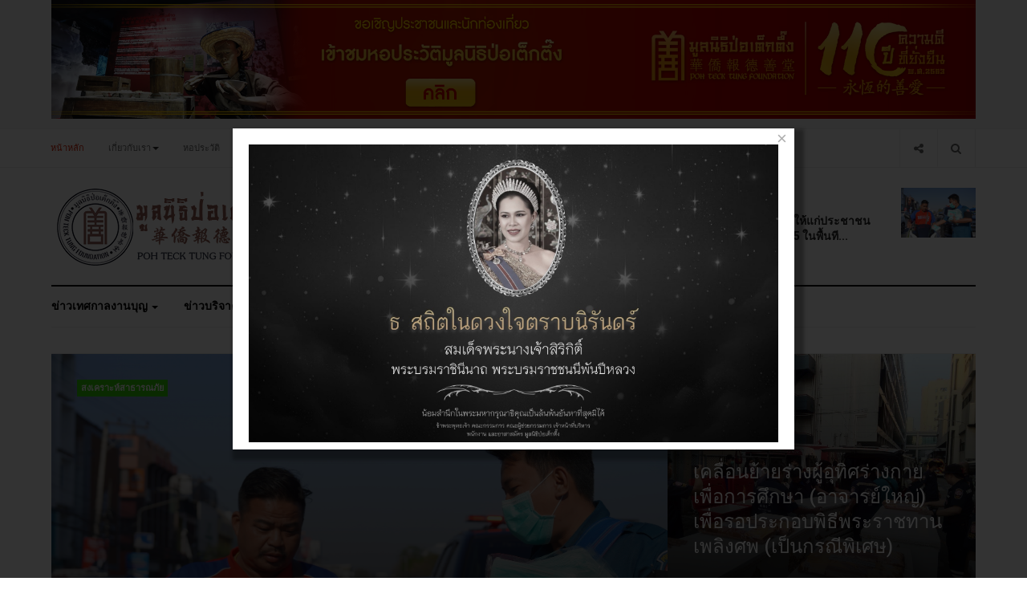

--- FILE ---
content_type: text/html; charset=utf-8
request_url: https://pohtecktung.org/axofugal/w1464268.html
body_size: 22570
content:

<!DOCTYPE html>
<html lang="th-th" dir="ltr"
  class='com_content view-featured itemid-103 home j38 mm-hover'>

<head>
  <meta http-equiv="content-type" content="text/html; charset=utf-8" />
	<meta name="keywords" content="มูลนิธิป่อเต็กตึ๊ง / 華 僑 報 德 善 堂 / POH TECK TUNG FOUNDATION" />
	<meta name="description" content="มูลนิธิป่อเต็กตึ๊ง / 華 僑 報 德 善 堂 / POH TECK TUNG FOUNDATION" />
	<meta name="generator" content="Joomla! - Open Source Content Management" />
	<title>มูลนิธิป่อเต็กตึ๊ง / 華 僑 報 德 善 堂 / POH TECK TUNG FOUNDATION</title>
	<link href="/index.php?format=feed&amp;type=rss" rel="alternate" type="application/rss+xml" title="RSS 2.0" />
	<link href="/index.php?format=feed&amp;type=atom" rel="alternate" type="application/atom+xml" title="Atom 1.0" />
	<link href="/templates/ja_focus/favicon.ico" rel="shortcut icon" type="image/vnd.microsoft.icon" />
	<link href="/templates/ja_focus/local/css/bootstrap.css" rel="stylesheet" type="text/css" />
	<link href="/media/com_rstbox/css/engagebox.css?v=3.4.11" rel="stylesheet" type="text/css" />
	<link href="/templates/system/css/system.css" rel="stylesheet" type="text/css" />
	<link href="/templates/ja_focus/local/css/legacy-grid.css" rel="stylesheet" type="text/css" />
	<link href="/plugins/system/t3/base-bs3/fonts/font-awesome/css/font-awesome.min.css" rel="stylesheet" type="text/css" />
	<link href="/templates/ja_focus/local/css/template.css" rel="stylesheet" type="text/css" />
	<link href="/templates/ja_focus/local/css/megamenu.css" rel="stylesheet" type="text/css" />
	<link href="/templates/ja_focus/local/css/off-canvas.css" rel="stylesheet" type="text/css" />
	<link href="/templates/ja_focus/fonts/font-awesome/css/font-awesome.min.css" rel="stylesheet" type="text/css" />
	<link href="/templates/ja_focus/js/swiper/swiper.css" rel="stylesheet" type="text/css" />
	<link href="//fonts.googleapis.com/css?family=Heebo:400,500,700,900|Noticia+Text" rel="stylesheet" type="text/css" />
	<link href="/templates/ja_focus/local/css/layouts/docs.css" rel="stylesheet" type="text/css" />
	<link href="/media/com_acymailing/css/module_default.css?v=1738811004" rel="stylesheet" type="text/css" />
	<link href="/media/mod_jsvisit_counter/css/jvisit_counter.css" rel="stylesheet" type="text/css" />
	<link href="https://cdn.jsdelivr.net/gh/fancyapps/fancybox@3.5.7/dist/jquery.fancybox.min.css" rel="stylesheet" type="text/css" />
	<link href="/plugins/content/jw_sig/jw_sig/tmpl/Classic/css/template.css?v=4.2" rel="stylesheet" type="text/css" />
	<style type="text/css">
		.layout#kunena + div { display: block !important;}
		#kunena + div { display: block !important;}
		#rstbox_14 .rstbox-close:hover {
			color: rgba(128, 128, 128, 1) !important;
		}	
	    /* mod jsvisit counter layout */
    .digit-0,.digit-1,.digit-2,.digit-3,.digit-4,.digit-5,.digit-6,.digit-7,.digit-8,.digit-9
               { width: 16px; height: 19px; background: url('https://pohtecktung.org/media/mod_jsvisit_counter/images/digitblue.png') no-repeat top left; text-indent: -9999em; display: inline-block; }
    .digit-0 { background-position: 0px 0; }
    .digit-1 { background-position: -32px 0; }
    .digit-2 { background-position: -64px 0; }
    .digit-3 { background-position: -96px 0; }
    .digit-4 { background-position: -128px 0; }
    .digit-5 { background-position: -160px 0; }
    .digit-6 { background-position: -192px 0; }
    .digit-7 { background-position: -224px 0; }
    .digit-8 { background-position: -256px 0; }
    .digit-9 { background-position: -288px 0; }
	</style>
	<script src="/media/jui/js/jquery.min.js?e12a883743a887169004c39d07784482" type="text/javascript"></script>
	<script src="/media/jui/js/jquery-noconflict.js?e12a883743a887169004c39d07784482" type="text/javascript"></script>
	<script src="/media/jui/js/jquery-migrate.min.js?e12a883743a887169004c39d07784482" type="text/javascript"></script>
	<script src="/media/system/js/caption.js?e12a883743a887169004c39d07784482" type="text/javascript"></script>
	<script src="/plugins/system/t3/base-bs3/bootstrap/js/bootstrap.js?e12a883743a887169004c39d07784482" type="text/javascript"></script>
	<script src="/media/com_rstbox/js/velocity.js?v=3.4.11" type="text/javascript"></script>
	<script src="/media/com_rstbox/js/velocity.ui.js?v=3.4.11" type="text/javascript"></script>
	<script src="/media/com_rstbox/js/engagebox.js?v=3.4.11" type="text/javascript"></script>
	<script src="/plugins/system/t3/base-bs3/js/jquery.tap.min.js" type="text/javascript"></script>
	<script src="/plugins/system/t3/base-bs3/js/off-canvas.js" type="text/javascript"></script>
	<script src="/plugins/system/t3/base-bs3/js/script.js" type="text/javascript"></script>
	<script src="/plugins/system/t3/base-bs3/js/menu.js" type="text/javascript"></script>
	<script src="/templates/ja_focus/js/swiper/swiper.min.js" type="text/javascript"></script>
	<script src="/templates/ja_focus/js/script.js" type="text/javascript"></script>
	<script src="/plugins/system/t3/base-bs3/js/nav-collapse.js" type="text/javascript"></script>
	<script src="https://pohtecktung.org/media/system/js/core.js?v=1738811030" type="text/javascript"></script>
	<script src="/media/com_acymailing/js/acymailing_module.js?v=581" type="text/javascript" async="async"></script>
	<script src="/media/system/js/mootools-core.js?e12a883743a887169004c39d07784482" type="text/javascript"></script>
	<script src="/media/system/js/core.js?e12a883743a887169004c39d07784482" type="text/javascript"></script>
	<script src="https://cdn.jsdelivr.net/gh/fancyapps/fancybox@3.5.7/dist/jquery.fancybox.min.js" type="text/javascript"></script>
	<!--[if lt IE 9]><script src="/media/system/js/html5fallback.js?e12a883743a887169004c39d07784482" type="text/javascript"></script><![endif]-->
	<script type="text/javascript">
jQuery(window).on('load',  function() {
				new JCaption('img.caption');
			});jQuery(function($){ initTooltips(); $("body").on("subform-row-add", initTooltips); function initTooltips (event, container) { container = container || document;$(container).find(".hasTooltip").tooltip({"html": true,"container": "body"});} });	if(typeof acymailing == 'undefined'){
					var acymailing = Array();
				}
				acymailing['NAMECAPTION'] = 'Name';
				acymailing['NAME_MISSING'] = 'Please enter your name';
				acymailing['EMAILCAPTION'] = 'E-mail';
				acymailing['VALID_EMAIL'] = 'Please enter a valid e-mail address';
				acymailing['ACCEPT_TERMS'] = 'Please check the Terms and Conditions';
				acymailing['CAPTCHA_MISSING'] = 'The captcha is invalid, please try again';
				acymailing['NO_LIST_SELECTED'] = 'Please select the lists you want to subscribe to';
		
        (function($) {
            $(document).ready(function() {
                $.fancybox.defaults.i18n.en = {
                    CLOSE: 'Close',
                    NEXT: 'Next',
                    PREV: 'Previous',
                    ERROR: 'The requested content cannot be loaded.<br/>Please try again later.',
                    PLAY_START: 'Start slideshow',
                    PLAY_STOP: 'Pause slideshow',
                    FULL_SCREEN: 'Full screen',
                    THUMBS: 'Thumbnails',
                    DOWNLOAD: 'Download',
                    SHARE: 'Share',
                    ZOOM: 'Zoom'
                };
                $.fancybox.defaults.lang = 'en';
                $('a.fancybox-gallery').fancybox({
                    buttons: [
                        'slideShow',
                        'fullScreen',
                        'thumbs',
                        'share',
                        'download',
                        //'zoom',
                        'close'
                    ],
                    beforeShow: function(instance, current) {
                        if (current.type === 'image') {
                            var title = current.opts.$orig.attr('title');
                            current.opts.caption = (title.length ? '<b class="fancyboxCounter">Image ' + (current.index + 1) + ' of ' + instance.group.length + '</b>' + ' | ' + title : '');
                        }
                    }
                });
            });
        })(jQuery);
    
	</script>
	<script src='/media/plg_system_jsvisit/js/jsvisit_agent.js' type='text/javascript'></script>
	<script type='text/javascript'>jQuery(document).ready(function() { jsvisitCountVisitors(120); }); </script>

  
<!-- META FOR IOS & HANDHELD -->
	<meta name="viewport" content="width=device-width, initial-scale=1.0, maximum-scale=1.0, user-scalable=no"/>
	<style type="text/stylesheet">
		@-webkit-viewport   { width: device-width; }
		@-moz-viewport      { width: device-width; }
		@-ms-viewport       { width: device-width; }
		@-o-viewport        { width: device-width; }
		@viewport           { width: device-width; }
	</style>
	<script type="text/javascript">
		//<![CDATA[
		if (navigator.userAgent.match(/IEMobile\/10\.0/)) {
			var msViewportStyle = document.createElement("style");
			msViewportStyle.appendChild(
				document.createTextNode("@-ms-viewport{width:auto!important}")
			);
			document.getElementsByTagName("head")[0].appendChild(msViewportStyle);
		}
		//]]>
	</script>
<meta name="HandheldFriendly" content="true"/>
<meta name="apple-mobile-web-app-capable" content="YES"/>
<!-- //META FOR IOS & HANDHELD -->




<!-- Le HTML5 shim and media query for IE8 support -->
<!--[if lt IE 9]>
<script src="//cdnjs.cloudflare.com/ajax/libs/html5shiv/3.7.3/html5shiv.min.js"></script>
<script type="text/javascript" src="/plugins/system/t3/base-bs3/js/respond.min.js"></script>
<![endif]-->

<!-- You can add Google Analytics here or use T3 Injection feature -->
<!-- Go to www.addthis.com/dashboard to customize your tools -->
<script type="text/javascript" src="//s7.addthis.com/js/300/addthis_widget.js#pubid=ra-58a27ef72c87e4f9"></script>

	<link href="https://pohtecktung.org/plugins/system/jatabs/jatabs/ja.tabs.css" type="text/css" rel="stylesheet" />
	<link href="https://pohtecktung.org/plugins/system/jatabs/jatabs/themes/default/style.css" type="text/css" rel="stylesheet" />
	<script src="/media/system/js/mootools-more.js" type="text/javascript" ></script>
	<script src="https://pohtecktung.org/plugins/system/jatabs/jatabs/ja.tabs.js" type="text/javascript" ></script>
</head>

<body>

<div class="t3-wrapper"> <!-- Need this wrapper for off-canvas menu. Remove if you don't use of-canvas -->
  <div class="container-hd">
    
	<!-- TOP BANNER -->
	<div class="ja-banner banner-top text-center ">
		<div class="container">
			

<div class="custom"  >
	<p><a href="https://museum.pohtecktung.org/"><img src="/images/banners/ho-pra-wat-1951x251-2.jpg" alt="" /></a></p></div>

		</div>
	</div>
	<!-- TOP BANNER -->

<div class="ja-topbar clearfix">
	<div class="container">
		<div class="row">
		<!-- TOPBAR -->
			
						<div class="col-xs-5 col-sm-6 topbar-left pull-left ">
				<!-- Brand and toggle get grouped for better mobile display -->
				<div class="navbar-toggle-wrap clearfix pull-left">
																	<button type="button" class="navbar-toggle" data-toggle="collapse" data-target=".t3-navbar-collapse">
							<i class="fa fa-bars"></i>
						</button>
					
											
<a class="btn btn-primary off-canvas-toggle  hidden-lg hidden-md" type="button" data-pos="left" data-nav="#t3-off-canvas" data-effect="off-canvas-effect-4" title="open">
  <i class="fa fa-bars"></i>
</a>

<!-- OFF-CANVAS SIDEBAR -->
<div id="t3-off-canvas" class="t3-off-canvas  hidden-lg hidden-md" style="left: 0;right: auto">

  <div class="t3-off-canvas-header">
    <h2 class="t3-off-canvas-header-title">Sidebar</h2>
    <a type="button" class="close" data-dismiss="modal" aria-hidden="true" title="close">&times;</a>
  </div>

  <div class="t3-off-canvas-body">
    <div class="t3-module module " id="Mod142"><div class="module-inner"><h3 class="module-title "><span>หมวดหมู่เมนู</span></h3><div class="module-ct "><ul class="nav nav-pills nav-stacked menu">
<li class="item-103 default current active"><a href="/index.php?option=com_content&amp;view=featured&amp;Itemid=103" class="">หน้าหลัก</a></li><li class="item-104 deeper dropdown parent"><a href="/index.php?option=com_content&amp;view=article&amp;id=3763&amp;Itemid=104" class=" dropdown-toggle" data-toggle="dropdown">เกี่ยวกับเรา<em class="caret"></em></a><ul class="dropdown-menu"><li class="item-227"><a href="/index.php?option=com_content&amp;view=article&amp;id=3765&amp;Itemid=227" class="">ประวัติหลวงปู่ไต้ฮงกง</a></li><li class="item-228"><a href="/index.php?option=com_content&amp;view=article&amp;id=3763&amp;Itemid=228" class="">ประวัติมูลนิธิป่อเต็กตึ๊ง</a></li><li class="item-229"><a href="/index.php?option=com_content&amp;view=article&amp;id=3764&amp;Itemid=229" class="">ความหมาย ของ&quot;เสียง&quot;</a></li><li class="item-314"><a href="/index.php?option=com_content&amp;view=article&amp;id=1087&amp;Itemid=314" class="">คณะกรรมการมูลนิธิป่อเต็กตึ๊ง</a></li><li class="item-317 dropdown-submenu parent"><a href="/index.php?option=com_content&amp;view=featured&amp;Itemid=317" class="" onclick="window.open(this.href, 'targetWindow', 'toolbar=no,location=no,status=no,menubar=no,scrollbars=yes,resizable=yes'); return false;">หน่วยงานในเครือ</a><ul class="dropdown-menu"><li class="item-316"><a href="https://www.hcu.ac.th/" class="" onclick="window.open(this.href, 'targetWindow', 'toolbar=no,location=no,status=no,menubar=no,scrollbars=yes,resizable=yes,'); return false;">มหาวิทยาลัยหัวเฉียวเฉลิมพระเกียรติ </a></li><li class="item-318"><a href="http://www.hc-hospital.com/" class="">โรงพยาบาลหัวเฉียว </a></li><li class="item-320"><a href="https://www.huachiewtcm.com/" class="">คลินิกการแพทย์แผนจีนหัวเฉียว </a></li></ul></li></ul></li><li class="item-312"><a href="http://museum.pohtecktung.org/" class="">หอประวัติ </a></li><li class="item-303 deeper dropdown parent"><a href="/index.php?option=com_content&amp;view=article&amp;id=3198&amp;Itemid=303" class=" dropdown-toggle" data-toggle="dropdown">ช่องทางบริจาค<em class="caret"></em></a><ul class="dropdown-menu"><li class="item-307"><a href="https://www.donationpohtecktung.com/" class="">บริจาคผ่านเว็บไซต์ </a></li><li class="item-308"><a href="/index.php?option=com_content&amp;view=article&amp;id=3198&amp;Itemid=308" class="">ช่องทางการบริจาค</a></li><li class="item-321"><a href="/index.php?option=com_content&amp;view=article&amp;id=2807&amp;Itemid=321" class="">รายการรับบริจาค</a></li></ul></li><li class="item-106 deeper dropdown parent"><a href="/index.php?option=com_contact&amp;view=contact&amp;id=73&amp;Itemid=106" class=" dropdown-toggle" data-toggle="dropdown">ติดต่อเรา<em class="caret"></em></a><ul class="dropdown-menu"><li class="item-319"><a href="/index.php?option=com_content&amp;view=article&amp;id=1290&amp;Itemid=319" class="">แผนที่</a></li></ul></li></ul>
</div></div></div><div class="t3-module module " id="Mod139"><div class="module-inner"><h3 class="module-title "><span>เมนูข่าวสาร</span></h3><div class="module-ct "><ul class="nav nav-pills nav-stacked menu">
<li class="item-110"><a href="/index.php?option=com_content&amp;view=category&amp;layout=blog&amp;id=12&amp;Itemid=110" class="">ข่าวเทศกาลงานบุญ</a></li><li class="item-111"><a href="/index.php?option=com_content&amp;view=category&amp;layout=blog&amp;id=13&amp;Itemid=111" class="">ข่าวบริจาค</a></li><li class="item-112"><a href="/index.php?option=com_content&amp;view=category&amp;layout=blog&amp;id=14&amp;Itemid=112" class="">ข่าวสารการให้บริการ</a></li><li class="item-305"><a href="https://train.poh-v.org/apply" class="" target="_blank" rel="noopener noreferrer">หลักสูตรฝึกอบรม </a></li><li class="item-306"><a href="/index.php?option=com_content&amp;view=article&amp;id=1253&amp;Itemid=306" class="">ข้อมูลอาสาสมัคร</a></li><li class="item-387"><a href="/index.php?option=com_content&amp;view=article&amp;id=3027&amp;Itemid=387" class="">ปฏิทินเทศกาลประจำปี</a></li></ul>
</div></div></div>
  </div>

</div>
<!-- //OFF-CANVAS SIDEBAR -->

									</div>

								<div class="hidden-xs hidden-sm clearfix">
					<ul class="nav nav-pills nav-stacked menu">
<li class="item-103 default current active"><a href="/index.php?option=com_content&amp;view=featured&amp;Itemid=103" class="">หน้าหลัก</a></li><li class="item-104 deeper dropdown parent"><a href="/index.php?option=com_content&amp;view=article&amp;id=3763&amp;Itemid=104" class=" dropdown-toggle" data-toggle="dropdown">เกี่ยวกับเรา<em class="caret"></em></a><ul class="dropdown-menu"><li class="item-227"><a href="/index.php?option=com_content&amp;view=article&amp;id=3765&amp;Itemid=227" class="">ประวัติหลวงปู่ไต้ฮงกง</a></li><li class="item-228"><a href="/index.php?option=com_content&amp;view=article&amp;id=3763&amp;Itemid=228" class="">ประวัติมูลนิธิป่อเต็กตึ๊ง</a></li><li class="item-229"><a href="/index.php?option=com_content&amp;view=article&amp;id=3764&amp;Itemid=229" class="">ความหมาย ของ&quot;เสียง&quot;</a></li><li class="item-314"><a href="/index.php?option=com_content&amp;view=article&amp;id=1087&amp;Itemid=314" class="">คณะกรรมการมูลนิธิป่อเต็กตึ๊ง</a></li><li class="item-317 dropdown-submenu parent"><a href="/index.php?option=com_content&amp;view=featured&amp;Itemid=317" class="" onclick="window.open(this.href, 'targetWindow', 'toolbar=no,location=no,status=no,menubar=no,scrollbars=yes,resizable=yes'); return false;">หน่วยงานในเครือ</a><ul class="dropdown-menu"><li class="item-316"><a href="https://www.hcu.ac.th/" class="" onclick="window.open(this.href, 'targetWindow', 'toolbar=no,location=no,status=no,menubar=no,scrollbars=yes,resizable=yes,'); return false;">มหาวิทยาลัยหัวเฉียวเฉลิมพระเกียรติ </a></li><li class="item-318"><a href="http://www.hc-hospital.com/" class="">โรงพยาบาลหัวเฉียว </a></li><li class="item-320"><a href="https://www.huachiewtcm.com/" class="">คลินิกการแพทย์แผนจีนหัวเฉียว </a></li></ul></li></ul></li><li class="item-312"><a href="http://museum.pohtecktung.org/" class="">หอประวัติ </a></li><li class="item-303 deeper dropdown parent"><a href="/index.php?option=com_content&amp;view=article&amp;id=3198&amp;Itemid=303" class=" dropdown-toggle" data-toggle="dropdown">ช่องทางบริจาค<em class="caret"></em></a><ul class="dropdown-menu"><li class="item-307"><a href="https://www.donationpohtecktung.com/" class="">บริจาคผ่านเว็บไซต์ </a></li><li class="item-308"><a href="/index.php?option=com_content&amp;view=article&amp;id=3198&amp;Itemid=308" class="">ช่องทางการบริจาค</a></li><li class="item-321"><a href="/index.php?option=com_content&amp;view=article&amp;id=2807&amp;Itemid=321" class="">รายการรับบริจาค</a></li></ul></li><li class="item-106 deeper dropdown parent"><a href="/index.php?option=com_contact&amp;view=contact&amp;id=73&amp;Itemid=106" class=" dropdown-toggle" data-toggle="dropdown">ติดต่อเรา<em class="caret"></em></a><ul class="dropdown-menu"><li class="item-319"><a href="/index.php?option=com_content&amp;view=article&amp;id=1290&amp;Itemid=319" class="">แผนที่</a></li></ul></li></ul>

				</div>
							</div>
			
						<div class="col-xs-7 col-sm-6 topbar-right pull-right">
				
								<div class="head-search ">
					<button class="btn btn-search"><i class="fa fa-search"></i></button>
					<div class="search">
	<form action="/index.php" method="post" class="form-inline form-search">
		<label for="mod-search-searchword90" class="element-invisible">ค้นหา...</label> <input name="searchword" id="mod-search-searchword" aria-label="search" maxlength="200"  class="form-control search-query" type="search" placeholder="ค้นหา..." />		<input type="hidden" name="task" value="search" />
		<input type="hidden" name="option" value="com_search" />
		<input type="hidden" name="Itemid" value="103" />
	</form>
</div>

				</div>
				
								<div class="head-social ">
					<button class="btn btn-social"><i class="fa fa-share-alt"></i></button>
					

<div class="custom"  >
	<ul class="social-list">
  <li><a href="#" title="Facebook" class="btn facebook"><i class="fa fa-facebook" aria-hidden="true"></i></a></li>
  <li><a href="#" title="Twitter" class="btn twitter"><i class="fa fa-twitter" aria-hidden="true"></i></a></li>
  <li><a href="#" title="Instagram" class="btn instagram"><i class="fa fa-instagram" aria-hidden="true"></i></a></li>
  <li><a href="#" title="Google plus" class="btn google-plus"><i class="fa fa-google" aria-hidden="true"></i></a></li>
</ul></div>

				</div>
							</div>
					</div>
	</div>
</div>
<!-- TOPBAR -->

<!-- HEADER -->
<header id="t3-header" class="container t3-header">
	<div class="row">

		<!-- LOGO -->
		<div class="col-xs-12 col-sm-6 col-lg-4 logo">
			<div class="logo-image">
				<a href="https://pohtecktung.org/" title="มูลนิธิป่อเต็กตึ๊ง">
											<img class="logo-img" src="/images/logo2.png" alt="มูลนิธิป่อเต็กตึ๊ง" />
															<span>มูลนิธิป่อเต็กตึ๊ง</span>
				</a>
							</div>
		</div>
		<!-- //LOGO -->

		<div class="col-xs-12 col-sm-6 col-lg-8">
							<!-- SPOTLIGHT 1 -->
				<div class="t3-sl t3-sl-1">
						<!-- SPOTLIGHT -->
	<div class="t3-spotlight t3-spotlight-1  row">
					<div class="col  col-lg-6  col-md-6 hidden-md   col-sm-6 hidden-sm   col-xs-6 hidden-xs ">
								<div class="t3-module module " id="Mod108"><div class="module-inner"><div class="module-ct no-title"><div class="bannergroup">


</div>
</div></div></div>
							</div>
					<div class="col  col-lg-6 col-md-12 col-sm-12  col-xs-12 hidden-xs ">
								<div class="t3-module module " id="Mod109"><div class="module-inner"><h2 class="module-title "><span>ข่าวใหม่ล่าสุด</span></h2><div class="module-ct "><ul class="latest-news-header ">
	<li class="clearfix" itemscope itemtype="https://schema.org/Article">
		<a class="item-title" href="/index.php?option=com_content&amp;view=article&amp;id=4472:pm2-7&amp;catid=37&amp;Itemid=112" itemprop="url">
			<span itemprop="name">
				แจกหน้ากากอนามัยให้แก่ประชาชนเพื่อป้องกันฝุ่น PM2.5 ในพื้นที...			</span>
		</a>

		
<div class="pull- item-image" itemprop="image">

  <a href="/index.php?option=com_content&amp;view=article&amp;id=4472:pm2-7&amp;catid=37&amp;Itemid=112" itemprop="url">
   <img  src="/images/Media/SocialWork/Other/2026/01/26012026/619294325.jpg" alt="" itemprop="thumbnailUrl"/>
  </a>
</div>
	</li>
</ul>
</div></div></div>
							</div>
			</div>
<!-- SPOTLIGHT -->
				</div>
				<!-- //SPOTLIGHT 1 -->
					</div>

	</div>
</header>
<!-- //HEADER -->


    
<!-- MAIN NAVIGATION -->
<div class="container">
	<nav id="t3-mainnav" class="navbar navbar-default t3-mainnav">

					<div class="t3-navbar-collapse navbar-collapse collapse"></div>
		
		<div class="t3-navbar navbar-collapse collapse">
			<div  class="t3-megamenu animate fading"  data-duration="400" data-responsive="true">
<ul itemscope itemtype="http://www.schema.org/SiteNavigationElement" class="nav navbar-nav level0">
<li itemprop='name' class="dropdown mega mega-align-justify" data-id="110" data-level="1" data-alignsub="justify">
<a itemprop='url' class=" dropdown-toggle"  href="/index.php?option=com_content&amp;view=category&amp;layout=blog&amp;id=12&amp;Itemid=110"   data-target="#" data-toggle="dropdown">ข่าวเทศกาลงานบุญ <em class="caret"></em></a>

<div class="nav-child dropdown-menu mega-dropdown-menu col-xs-12"  ><div class="mega-dropdown-inner">
<div class="row">
<div class="col-xs-3 mega-col-module" data-width="3" data-position="127"><div class="mega-inner">
<div class="t3-module module " id="Mod127"><div class="module-inner"><h3 class="module-title "><span>หมวดหมู่เทศกาล</span></h3><div class="module-ct "><ul class="categories-module">
	<li class="col "> 		<h4>
		<a href="/index.php?option=com_content&amp;view=category&amp;id=26&amp;Itemid=110">
			
			เทศกาลตรุษจีน		</a>
   		</h4>

					</li>
	<li class="col "> 		<h4>
		<a href="/index.php?option=com_content&amp;view=category&amp;id=27&amp;Itemid=110">
			
			ประเพณีทิ้งกระจาด		</a>
   		</h4>

					</li>
	<li class="col "> 		<h4>
		<a href="/index.php?option=com_content&amp;view=category&amp;id=28&amp;Itemid=110">
			
			เทศกาลกินเจ		</a>
   		</h4>

					</li>
	<li class="col "> 		<h4>
		<a href="/index.php?option=com_content&amp;view=category&amp;id=29&amp;Itemid=110">
			
			เทศกาลเจ้าแม่ลิ้มกอเหนี่ยว		</a>
   		</h4>

					</li>
</ul>
</div></div></div>
</div></div>
<div class="col-xs-9 mega-col-module" data-width="9" data-position="126"><div class="mega-inner">
<div class="t3-module module " id="Mod126"><div class="module-inner"><h3 class="module-title "><span>เทศกาลงานบุญ</span></h3><div class="module-ct "><div class="latest-grid row">
	<div class="col-sm-3" itemscope itemtype="https://schema.org/Article">
		
					<img src="/images/Media/Festival/Vegetarian/2025/10/30102025/574393963.jpg" alt="" />
		
		<span class="created-date">30 ตุลาคม 2568</span>

		<a class="item-title" href="/index.php?option=com_content&amp;view=article&amp;id=4256:2568-3&amp;catid=28&amp;Itemid=110" itemprop="url">
			<span itemprop="name">
				พิธีส่งเจ้า ปิดงานเทศกาลกินเจ ประจำปี พ.ศ. 2568 ภายในศาลเจ้าไต้ฮงกง มูลนิธิป่อเต็กตึ๊ง พลับพลาไชย กรุงเทพฯ			</span>
		</a>
	</div>
	<div class="col-sm-3" itemscope itemtype="https://schema.org/Article">
		
					<img src="/images/Media/Festival/Vegetarian/2025/10/27102025/572859453.jpg" alt="" />
		
		<span class="created-date">29 ตุลาคม 2568</span>

		<a class="item-title" href="/index.php?option=com_content&amp;view=article&amp;id=4250:2025-10-28-22-27-15&amp;catid=28&amp;Itemid=110" itemprop="url">
			<span itemprop="name">
				[ประมวลภาพ] พิธีทิ้งกระจาดโปรยทาน เนื่องในเทศกาลกินเจ ภายในศาลเจ้าไต้ฮงกง มูลนิธิป่อเต็กตึ๊ง พลับพลาไชย กรุงเทพฯ 			</span>
		</a>
	</div>
	<div class="col-sm-3" itemscope itemtype="https://schema.org/Article">
		
					<img src="/images/Media/Festival/Vegetarian/2025/10/27102025_1/574245034.jpg" alt="" />
		
		<span class="created-date">27 ตุลาคม 2568</span>

		<a class="item-title" href="/index.php?option=com_content&amp;view=article&amp;id=4251:2568-2&amp;catid=28&amp;Itemid=110" itemprop="url">
			<span itemprop="name">
				[ประมวลภาพ] มูลนิธิป่อเต็กตึ๊ง ประกอบพิธีเวียนธูปศักดิ์สิทธิ์ เนื่องในเทศกาลกินเจ ประจำปี 2568 			</span>
		</a>
	</div>
	<div class="col-sm-3" itemscope itemtype="https://schema.org/Article">
		
					<img src="/images/Media/Festival/Vegetarian/2025/10/26102025/571744339.jpg" alt="" />
		
		<span class="created-date">26 ตุลาคม 2568</span>

		<a class="item-title" href="/index.php?option=com_content&amp;view=article&amp;id=4249:2025-10-27-09-18-31&amp;catid=28&amp;Itemid=110" itemprop="url">
			<span itemprop="name">
				[ประมวลภาพ] พิธีเบิกเนตรองค์ยมทูต และ พิธีลอยกระทง ในเทศกาลกินเจ ของมูลนิธิป่อเต็กตึ๊ง  			</span>
		</a>
	</div>
</div>
</div></div></div>
</div></div>
</div>
</div></div>
</li>
<li itemprop='name' class="dropdown mega mega-align-justify" data-id="111" data-level="1" data-alignsub="justify">
<a itemprop='url' class=" dropdown-toggle"  href="/index.php?option=com_content&amp;view=category&amp;layout=blog&amp;id=13&amp;Itemid=111"   data-target="#" data-toggle="dropdown">ข่าวบริจาค <em class="caret"></em></a>

<div class="nav-child dropdown-menu mega-dropdown-menu col-xs-12"  ><div class="mega-dropdown-inner">
<div class="row">
<div class="col-xs-3 mega-col-module" data-width="3" data-position="129"><div class="mega-inner">
<div class="t3-module module " id="Mod129"><div class="module-inner"><h3 class="module-title "><span>ประเภทการบริจาค</span></h3><div class="module-ct "><ul class="categories-module">
	<li class="col "> 		<h4>
		<a href="/index.php?option=com_content&amp;view=category&amp;id=20&amp;Itemid=111">
			
			บริจาคเครื่องมือแพทย์		</a>
   		</h4>

					</li>
</ul>
</div></div></div>
</div></div>
<div class="col-xs-9 mega-col-module" data-width="9" data-position="128"><div class="mega-inner">
<div class="t3-module module " id="Mod128"><div class="module-inner"><h3 class="module-title "><span>บริจาค</span></h3><div class="module-ct "><div class="latest-grid row">
	<div class="col-sm-3" itemscope itemtype="https://schema.org/Article">
		
					<img src="/images/Media/Donor/2026/01/22012026/617629556.jpg" alt="" />
		
		<span class="created-date">22 มกราคม 2569</span>

		<a class="item-title" href="/index.php?option=com_content&amp;view=article&amp;id=4465:1958-5&amp;catid=13&amp;Itemid=111" itemprop="url">
			<span itemprop="name">
				คณะกรรมการมูลนิธิป่อเต็กตึ๊ง รับมอบแพลอยน้ำกู้ภัยเซฟโฟลต จากบริษัท เบอร์แทรม (1958) จำกัด 			</span>
		</a>
	</div>
	<div class="col-sm-3" itemscope itemtype="https://schema.org/Article">
		
					<img src="/images/Media/Donor/2026/01/21012026/616603557.jpg" alt="" />
		
		<span class="created-date">21 มกราคม 2569</span>

		<a class="item-title" href="/index.php?option=com_content&amp;view=article&amp;id=4458:2026-01-21-14-31-13&amp;catid=13&amp;Itemid=111" itemprop="url">
			<span itemprop="name">
				รับมอบเงินบริจาคในนาม คุณไพศาล พิสุทธิ์วัชระกุล และคุณมานะ ตันติสุวรรณนา เพื่อร่วมสมทบทุนในงานสาธารณกุศลต่างๆ ของมูลนิธิฯ			</span>
		</a>
	</div>
	<div class="col-sm-3" itemscope itemtype="https://schema.org/Article">
		
					<img src="/images/Media/Donor/2026/01/12012026_2/614852879.jpg" alt="" />
		
		<span class="created-date">12 มกราคม 2569</span>

		<a class="item-title" href="/index.php?option=com_content&amp;view=article&amp;id=4443:2026-01-14-02-25-32&amp;catid=13&amp;Itemid=111" itemprop="url">
			<span itemprop="name">
				มอบกล้องติดตัวเจ้าหน้าที่การแพทย์ฉุกเฉิน แก่โรงพยาบาลบางสะพาน จังหวัดประจวบคีรีขันธ์			</span>
		</a>
	</div>
	<div class="col-sm-3" itemscope itemtype="https://schema.org/Article">
		
					<img src="/images/Media/Donor/2026/01/12012026_1/615272359.jpg" alt="" />
		
		<span class="created-date">12 มกราคม 2569</span>

		<a class="item-title" href="/index.php?option=com_content&amp;view=article&amp;id=4442:2026-01-14-02-21-10&amp;catid=13&amp;Itemid=111" itemprop="url">
			<span itemprop="name">
				มอบเงินสนับสนุนการซ่อมแซมห้องเรียนที่ได้รับความเสียหายจากเหตุอุทกภัย แก่โรงเรียนคุณธรรมวิทยา จังหวัดสงขลา			</span>
		</a>
	</div>
</div>
</div></div></div>
</div></div>
</div>
</div></div>
</li>
<li itemprop='name' class="dropdown mega mega-align-justify" data-id="112" data-level="1" data-alignsub="justify">
<a itemprop='url' class=" dropdown-toggle"  href="/index.php?option=com_content&amp;view=category&amp;layout=blog&amp;id=14&amp;Itemid=112"   data-target="#" data-toggle="dropdown">ข่าวสารการให้บริการ <em class="caret"></em></a>

<div class="nav-child dropdown-menu mega-dropdown-menu col-xs-12"  ><div class="mega-dropdown-inner">
<div class="row">
<div class="col-xs-3 mega-col-module" data-width="3" data-position="131"><div class="mega-inner">
<div class="t3-module module " id="Mod131"><div class="module-inner"><h3 class="module-title "><span>ประเภทข่าว</span></h3><div class="module-ct "><ul class="categories-module">
	<li class="col "> 		<h4>
		<a href="/index.php?option=com_content&amp;view=category&amp;id=35&amp;Itemid=112">
			
			หน่วยแพทย์สงเคราะห์ชุมชน		</a>
   		</h4>

					</li>
	<li class="col "> 		<h4>
		<a href="/index.php?option=com_content&amp;view=category&amp;id=36&amp;Itemid=112">
			
			สงเคราะห์ผู้ยากไร้		</a>
   		</h4>

					</li>
	<li class="col "> 		<h4>
		<a href="/index.php?option=com_content&amp;view=category&amp;id=37&amp;Itemid=112">
			
			สงเคราะห์สาธารณภัย		</a>
   		</h4>

					</li>
	<li class="col "> 		<h4>
		<a href="/index.php?option=com_content&amp;view=category&amp;id=38&amp;Itemid=112">
			
			ข่าวอื่นๆ		</a>
   		</h4>

					</li>
	<li class="col "> 		<h4>
		<a href="/index.php?option=com_content&amp;view=category&amp;id=18&amp;Itemid=112">
			
			มอบทุนการศึกษา		</a>
   		</h4>

					</li>
	<li class="col "> 		<h4>
		<a href="/index.php?option=com_content&amp;view=category&amp;id=40&amp;Itemid=112">
			
			บริการฝึกอบรม		</a>
   		</h4>

					</li>
	<li class="col "> 		<h4>
		<a href="/index.php?option=com_content&amp;view=category&amp;id=62&amp;Itemid=112">
			
			ข่าวช่วยภัยหนาว		</a>
   		</h4>

					</li>
	<li class="col "> 		<h4>
		<a href="/index.php?option=com_content&amp;view=category&amp;id=63&amp;Itemid=112">
			
			ข่าวช่วยภัยน้ำท่วม		</a>
   		</h4>

					</li>
	<li class="col "> 		<h4>
		<a href="/index.php?option=com_content&amp;view=category&amp;id=52&amp;Itemid=112">
			
			ข่าวงานกู้ภัย		</a>
   		</h4>

					</li>
</ul>
</div></div></div>
</div></div>
<div class="col-xs-9 mega-col-module" data-width="9" data-position="130"><div class="mega-inner">
<div class="t3-module module " id="Mod130"><div class="module-inner"><h3 class="module-title "><span>ข่าวล่าสุด</span></h3><div class="module-ct "><div class="latest-grid row">
	<div class="col-sm-3" itemscope itemtype="https://schema.org/Article">
		
					<img src="/images/Media/SocialWork/Other/2026/01/26012026/619294325.jpg" alt="" />
		
		<span class="created-date">25 มกราคม 2569</span>

		<a class="item-title" href="/index.php?option=com_content&amp;view=article&amp;id=4472:pm2-7&amp;catid=37&amp;Itemid=112" itemprop="url">
			<span itemprop="name">
				แจกหน้ากากอนามัยให้แก่ประชาชนเพื่อป้องกันฝุ่น PM2.5 ในพื้นที่จังหวัดอุดรธานี และจังหวัดหนองคาย 			</span>
		</a>
	</div>
	<div class="col-sm-3" itemscope itemtype="https://schema.org/Article">
		
					<img src="/images/Media/Volunteer/2026/01/25012026/620073594.jpg" alt="" />
		
		<span class="created-date">25 มกราคม 2569</span>

		<a class="item-title" href="/index.php?option=com_content&amp;view=article&amp;id=4471:2026-01-26-09-07-51&amp;catid=38&amp;Itemid=112" itemprop="url">
			<span itemprop="name">
				เคลื่อนย้ายร่างผู้อุทิศร่างกายเพื่อการศึกษา (อาจารย์ใหญ่) เพื่อรอประกอบพิธีพระราชทานเพลิงศพ (เป็นกรณีพิเศษ)			</span>
		</a>
	</div>
	<div class="col-sm-3" itemscope itemtype="https://schema.org/Article">
		
					<img src="/images/Media/Visit/2026/01/24012026/619331955.jpg" alt="" />
		
		<span class="created-date">24 มกราคม 2569</span>

		<a class="item-title" href="/index.php?option=com_content&amp;view=article&amp;id=4470:2026-01-26-08-45-42&amp;catid=38&amp;Itemid=112" itemprop="url">
			<span itemprop="name">
				คณะเจ้าหน้าที่บริหารมูลนิธิป่อเต็กตึ๊ง ให้การต้อนรับคณะศึกษาดูงานของสถาบันการแพทย์ฉุกเฉิน (สพฉ.)			</span>
		</a>
	</div>
	<div class="col-sm-3" itemscope itemtype="https://schema.org/Article">
		
					<img src="/images/Media/SocialWork/Other/2026/01/24012026/621601708.jpg" alt="" />
		
		<span class="created-date">24 มกราคม 2569</span>

		<a class="item-title" href="/index.php?option=com_content&amp;view=article&amp;id=4469:pm2-6&amp;catid=37&amp;Itemid=112" itemprop="url">
			<span itemprop="name">
				มูลนิธิป่อเต็กตึ๊ง ฝ่ายสาธารณภัย แจกหน้ากากอนามัยให้แก่ประชาชนเพื่อป้องกันฝุ่น PM2.5 ในพื้นที่ภาคอีสาน จังหวัดขอนแก่น 			</span>
		</a>
	</div>
</div>
</div></div></div>
</div></div>
</div>
</div></div>
</li>
<li itemprop='name'  data-id="305" data-level="1">
<a itemprop='url' class=""  href="https://train.poh-v.org/apply" target="_blank"   data-target="#">หลักสูตรฝึกอบรม</a>

</li>
<li itemprop='name'  data-id="306" data-level="1">
<a itemprop='url' class=""  href="/index.php?option=com_content&amp;view=article&amp;id=1253&amp;Itemid=306"   data-target="#">ข้อมูลอาสาสมัคร </a>

</li>
<li itemprop='name'  data-id="387" data-level="1">
<a itemprop='url' class=""  href="/index.php?option=com_content&amp;view=article&amp;id=3027&amp;Itemid=387"   data-target="#">ปฏิทินเทศกาลประจำปี </a>

</li>
</ul>
</div>

		</div>
	</nav>
	<!-- //MAIN NAVIGATION -->
</div>


<script>
	(function ($){
		var maps = [{"id":"110","class":"cat-yellow"},{"id":"111","class":"cat-cyan"},{"id":"112","class":"cat-green"}];
		$(maps).each (function (){
			$('li[data-id="' + this['id'] + '"]').addClass (this['class']);
		});
	})(jQuery);
</script>

    
	<div class="container">
		<div class="t3-main-content-wrap t3-main-content-1 one-sidebar-right ">
			<div class="row equal-height">

								<div class="t3-main-content t3-main-content-masttop col-xs-12">
					<div class="t3-module module " id="Mod92"><div class="module-inner"><div class="module-ct no-title">
<div class="brick-layout ">
			<div class="brick-article brick-big col-md-8"><div class="inner">
								<a href="/index.php?option=com_content&amp;view=article&amp;id=4472:pm2-7&amp;catid=37&amp;Itemid=112" title="แจกหน้ากากอนามัยให้แก่ประชาชนเพื่อป้องกันฝุ่น PM2.5 ในพื้นที่จังหวัดอุดรธานี และจังหวัดหนองคาย " class="item-image" style="background-image: url(/images/Media/SocialWork/Other/2026/01/26012026/619294325.jpg)"></a>
							
			
							<span class="mod-articles-category-category bg-cat-green">
					<a href="/index.php?option=com_content&amp;view=category&amp;id=37&amp;Itemid=112">สงเคราะห์สาธารณภัย</a>				</span>
			
			<div class="article-content">
									<h5 class="mod-articles-category-title "><a href="/index.php?option=com_content&amp;view=article&amp;id=4472:pm2-7&amp;catid=37&amp;Itemid=112">แจกหน้ากากอนามัยให้แก่ประชาชนเพื่อป้องกันฝุ่น PM2.5 ในพื้นที่จังหวัดอุดรธานี และจังหวัดหนองคาย </a></h5>
				
									<aside class="article-aside clearfix">
						<dl class="article-info muted">
							
							
															<dd class="mod-articles-category-hits">
									hits: 14								</dd>
													</dl>
					</aside>

					
											<p class="mod-articles-category-readmore">
							<a class="mod-articles-category-title " href="/index.php?option=com_content&amp;view=article&amp;id=4472:pm2-7&amp;catid=37&amp;Itemid=112">
																	อ่านเพิ่มเติม: 									...															</a>
						</p>
												</div>
		</div></div>
			<div class="brick-article brick-medium col-sm-6 col-md-4"><div class="inner">
								<a href="/index.php?option=com_content&amp;view=article&amp;id=4471:2026-01-26-09-07-51&amp;catid=38&amp;Itemid=112" title="เคลื่อนย้ายร่างผู้อุทิศร่างกายเพื่อการศึกษา (อาจารย์ใหญ่) เพื่อรอประกอบพิธีพระราชทานเพลิงศพ (เป็นกรณีพิเศษ)" class="item-image" style="background-image: url(/images/Media/Volunteer/2026/01/25012026/620073594.jpg)"></a>
							
			
							<span class="mod-articles-category-category bg-cat-green">
					<a href="/index.php?option=com_content&amp;view=category&amp;id=38&amp;Itemid=112">ข่าวอื่นๆ</a>				</span>
			
			<div class="article-content">
									<h5 class="mod-articles-category-title "><a href="/index.php?option=com_content&amp;view=article&amp;id=4471:2026-01-26-09-07-51&amp;catid=38&amp;Itemid=112">เคลื่อนย้ายร่างผู้อุทิศร่างกายเพื่อการศึกษา (อาจารย์ใหญ่) เพื่อรอประกอบพิธีพระราชทานเพลิงศพ (เป็นกรณีพิเศษ)</a></h5>
				
							</div>
		</div></div>
			<div class="brick-article brick-medium col-sm-6 col-md-4"><div class="inner">
								<a href="/index.php?option=com_content&amp;view=article&amp;id=4470:2026-01-26-08-45-42&amp;catid=38&amp;Itemid=112" title="คณะเจ้าหน้าที่บริหารมูลนิธิป่อเต็กตึ๊ง ให้การต้อนรับคณะศึกษาดูงานของสถาบันการแพทย์ฉุกเฉิน (สพฉ.)" class="item-image" style="background-image: url(/images/Media/Visit/2026/01/24012026/619331955.jpg)"></a>
							
			
							<span class="mod-articles-category-category bg-cat-green">
					<a href="/index.php?option=com_content&amp;view=category&amp;id=38&amp;Itemid=112">ข่าวอื่นๆ</a>				</span>
			
			<div class="article-content">
									<h5 class="mod-articles-category-title "><a href="/index.php?option=com_content&amp;view=article&amp;id=4470:2026-01-26-08-45-42&amp;catid=38&amp;Itemid=112">คณะเจ้าหน้าที่บริหารมูลนิธิป่อเต็กตึ๊ง ให้การต้อนรับคณะศึกษาดูงานของสถาบันการแพทย์ฉุกเฉิน (สพฉ.)</a></h5>
				
							</div>
		</div></div>
			<div class="clear brick-article brick-small col-sm-6 col-md-3"><div class="inner">
								<a href="/index.php?option=com_content&amp;view=article&amp;id=4469:pm2-6&amp;catid=37&amp;Itemid=112" title="มูลนิธิป่อเต็กตึ๊ง ฝ่ายสาธารณภัย แจกหน้ากากอนามัยให้แก่ประชาชนเพื่อป้องกันฝุ่น PM2.5 ในพื้นที่ภาคอีสาน จังหวัดขอนแก่น " class="item-image" style="background-image: url(/images/Media/SocialWork/Other/2026/01/24012026/621601708.jpg)"></a>
							
			
							<span class="mod-articles-category-category bg-cat-green">
					<a href="/index.php?option=com_content&amp;view=category&amp;id=37&amp;Itemid=112">สงเคราะห์สาธารณภัย</a>				</span>
			
			<div class="article-content">
									<h5 class="mod-articles-category-title "><a href="/index.php?option=com_content&amp;view=article&amp;id=4469:pm2-6&amp;catid=37&amp;Itemid=112">มูลนิธิป่อเต็กตึ๊ง ฝ่ายสาธารณภัย แจกหน้ากากอนามัยให้แก่ประชาชนเพื่อป้องกันฝุ่น PM2.5 ในพื้นที่ภาคอีสาน จังหวัดขอนแก่น </a></h5>
				
							</div>
		</div></div>
			<div class="brick-article brick-small col-sm-6 col-md-3"><div class="inner">
								<a href="/index.php?option=com_content&amp;view=article&amp;id=4468:2026-01-24-02-57-51&amp;catid=37&amp;Itemid=112" title="มอบเงินปลอบขวัญพร้อมกระเช้าสุขภาพแก่ทหารที่ได้รับบาดเจ็บ มอบเงินสงเคราะห์กรณีบ้านพังเสียหาย และค่าฌาปนกิจแก่ญาติผู้เสียชีวิตจากเหตุการณ์ปะทะชายแดนไทย-กัมพูชา จังหวัดสุรินทร์ " class="item-image" style="background-image: url(/images/Media/SocialWork/Other/2026/01/23012026/619252773.jpg)"></a>
							
			
							<span class="mod-articles-category-category bg-cat-green">
					<a href="/index.php?option=com_content&amp;view=category&amp;id=37&amp;Itemid=112">สงเคราะห์สาธารณภัย</a>				</span>
			
			<div class="article-content">
									<h5 class="mod-articles-category-title "><a href="/index.php?option=com_content&amp;view=article&amp;id=4468:2026-01-24-02-57-51&amp;catid=37&amp;Itemid=112">มอบเงินปลอบขวัญพร้อมกระเช้าสุขภาพแก่ทหารที่ได้รับบาดเจ็บ มอบเงินสงเคราะห์กรณีบ้านพังเสียหาย และค่าฌาปนกิจแก่ญาติผู้เสียชีวิตจากเหตุการณ์ปะทะชายแดนไทย-กัมพูชา จังหวัดสุรินทร์ </a></h5>
				
							</div>
		</div></div>
			<div class="brick-article brick-small col-sm-6 col-md-3"><div class="inner">
								<a href="/index.php?option=com_content&amp;view=article&amp;id=4465:1958-5&amp;catid=13&amp;Itemid=111" title="คณะกรรมการมูลนิธิป่อเต็กตึ๊ง รับมอบแพลอยน้ำกู้ภัยเซฟโฟลต จากบริษัท เบอร์แทรม (1958) จำกัด " class="item-image" style="background-image: url(/images/Media/Donor/2026/01/22012026/617629556.jpg)"></a>
							
			
							<span class="mod-articles-category-category bg-cat-cyan">
					<a href="/index.php?option=com_content&amp;view=category&amp;id=13&amp;Itemid=111">ข่าวบริจาค</a>				</span>
			
			<div class="article-content">
									<h5 class="mod-articles-category-title "><a href="/index.php?option=com_content&amp;view=article&amp;id=4465:1958-5&amp;catid=13&amp;Itemid=111">คณะกรรมการมูลนิธิป่อเต็กตึ๊ง รับมอบแพลอยน้ำกู้ภัยเซฟโฟลต จากบริษัท เบอร์แทรม (1958) จำกัด </a></h5>
				
							</div>
		</div></div>
			<div class="brick-article brick-small col-sm-6 col-md-3"><div class="inner">
								<a href="/index.php?option=com_content&amp;view=article&amp;id=4463:6-6&amp;catid=36&amp;Itemid=112" title="มอบรถจักรยาน พร้อมอุปกรณ์กีฬา และค่าพาหนะให้แก่โรงเรียนที่ขาดแคลนในพื้นที่ส่วนภูมิภาค ในโครงการ “จักรยานเพื่อน้องสัญจร” ครั้งที่ 6" class="item-image" style="background-image: url(/images/Media/SocialWork/CyclingForKids/2026/01/22012026/619298152.jpg)"></a>
							
			
							<span class="mod-articles-category-category bg-cat-green">
					<a href="/index.php?option=com_content&amp;view=category&amp;id=36&amp;Itemid=112">สงเคราะห์ผู้ยากไร้</a>				</span>
			
			<div class="article-content">
									<h5 class="mod-articles-category-title "><a href="/index.php?option=com_content&amp;view=article&amp;id=4463:6-6&amp;catid=36&amp;Itemid=112">มอบรถจักรยาน พร้อมอุปกรณ์กีฬา และค่าพาหนะให้แก่โรงเรียนที่ขาดแคลนในพื้นที่ส่วนภูมิภาค ในโครงการ “จักรยานเพื่อน้องสัญจร” ครั้งที่ 6</a></h5>
				
							</div>
		</div></div>
	</div>
</div></div></div>
					<div class="separator"></div>
				</div>
				
								<div class="t3-main-content col col-xs-12 col-sm-8">
					<div class="t3-module module " id="Mod100"><div class="module-inner"><h1 class="module-title "><span>ข่าวหน่วยแพทย์สงเคราะห์ชุมชน</span></h1><div class="module-ct "><div class="row ja-news ja-news-2 ">
	<div class="category-menu"><ul></ul></div>
					
			
			<div class="news-medium col-md-4 clearfix clear link-cat-green">
				
<div class="pull-left item-image" itemprop="image">

  <a href="/index.php?option=com_content&amp;view=article&amp;id=4454:2026-01-21-13-44-55&amp;catid=35&amp;Itemid=112" itemprop="url">
   <img  src="/images/Media/MedicalUnit/2026/01/18012026/616085557.jpg" alt="" itemprop="thumbnailUrl"/>
  </a>
</div>
				<div class="article-content">
					<aside class="article-aside aside-before-title">
						<dl class="article-info muted">
							
															<dd class="mod-articles-category-category">
									<a href="/index.php?option=com_content&amp;view=category&amp;id=35&amp;Itemid=112">หน่วยแพทย์สงเคราะห์ชุมชน</a>								</dd>
							
															<dd class="mod-articles-category-date">
									ม.ค. 18, 2569								</dd>
							
													</dl>
					</aside>
											<h4 class="mod-articles-category-title "><a href="/index.php?option=com_content&amp;view=article&amp;id=4454:2026-01-21-13-44-55&amp;catid=35&amp;Itemid=112">แผนกหน่วยแพทย์สงเคราะห์ชุมชน ออกหน่วยแทพย์ฯ ให้บริการประชาชนโดยไม่มีค่าใช้จ่ายใดๆ ณ เทศบาลตำบลสำโรงเหนือ อำเภอเมือง จังหวัดสมุทรปราการ</a></h4>
					
											<p class="mod-articles-category-introtext">
							   วันที่ 18 มกราคม พ.ศ. 2569 มูลนิธิป่อเต็กตึ๊ง ฝ่ายสาธารณภัย นำโดย คุณเนาวรัตน์ วรรณศิริ หัวหน้าแผนกหน่วยแพทย์สงเคราะห์ชุมชน นำทีมแพทย์...						</p>
					
									</div>
			</div>
		
			
			<div class="news-medium col-md-4 clearfix  link-cat-green">
				
<div class="pull-left item-image" itemprop="image">

  <a href="/index.php?option=com_content&amp;view=article&amp;id=4453:2026-01-21-13-38-12&amp;catid=35&amp;Itemid=112" itemprop="url">
   <img  src="/images/Media/MedicalUnit/2026/01/14012026/615565128.jpg" alt="" itemprop="thumbnailUrl"/>
  </a>
</div>
				<div class="article-content">
					<aside class="article-aside aside-before-title">
						<dl class="article-info muted">
							
															<dd class="mod-articles-category-category">
									<a href="/index.php?option=com_content&amp;view=category&amp;id=35&amp;Itemid=112">หน่วยแพทย์สงเคราะห์ชุมชน</a>								</dd>
							
															<dd class="mod-articles-category-date">
									ม.ค. 14, 2569								</dd>
							
													</dl>
					</aside>
											<h4 class="mod-articles-category-title "><a href="/index.php?option=com_content&amp;view=article&amp;id=4453:2026-01-21-13-38-12&amp;catid=35&amp;Itemid=112">หน่วยแพทย์สงเคราะห์ชุมชน ออกหน่วยให้บริการประชาชนโดยไม่มีค่าใช้จ่ายใดๆ ณ องค์การบริหารส่วนตำบลบัวใหญ่ อำเภอบัวใหญ่ จังหวัดนครราชสีมา</a></h4>
					
											<p class="mod-articles-category-introtext">
							   วันที่ 14 มกราคม พ.ศ. 2569 มูลนิธิป่อเต็กตึ๊ง ฝ่ายสาธารณภัย นำโดย นางสาวเนาวรัตน์ วรรณศิริ หัวหน้าแผนกหน่วยแพทย์สงเคราะห์ชุมชน นำทีมแพทย์อาสาฯ...						</p>
					
									</div>
			</div>
		
			
			<div class="news-medium col-md-4 clearfix  link-cat-green">
				
<div class="pull-left item-image" itemprop="image">

  <a href="/index.php?option=com_content&amp;view=article&amp;id=4411:2025-12-17-13-13-55&amp;catid=35&amp;Itemid=112" itemprop="url">
   <img  src="/images/Media/MedicalUnit/2025/12/16121025/597886179.jpg" alt="" itemprop="thumbnailUrl"/>
  </a>
</div>
				<div class="article-content">
					<aside class="article-aside aside-before-title">
						<dl class="article-info muted">
							
															<dd class="mod-articles-category-category">
									<a href="/index.php?option=com_content&amp;view=category&amp;id=35&amp;Itemid=112">หน่วยแพทย์สงเคราะห์ชุมชน</a>								</dd>
							
															<dd class="mod-articles-category-date">
									ธ.ค. 16, 2568								</dd>
							
													</dl>
					</aside>
											<h4 class="mod-articles-category-title "><a href="/index.php?option=com_content&amp;view=article&amp;id=4411:2025-12-17-13-13-55&amp;catid=35&amp;Itemid=112">หน่วยแพทย์สงเคราะห์ชุมชนมูลนิธิป่อเต็กตึ๊ง ออกหน่วยฯ ให้บริการตรวจโรคทั่วไป-จ่ายยา ฯลฯ ให้แก่ประชาชนโดยไม่มีค่าใช้จ่ายใดๆ ในพื้นที่อำเภอสามพราน จังหวัดนครปฐม</a></h4>
					
											<p class="mod-articles-category-introtext">
							   วันนี้ (16 ธันวาคม 2568) มูลนิธิป่อเต็กตึ๊ง ฝ่ายสังคมสงเคราะห์ แผนกหน่วยแพทย์สงเคราะห์ชุมชน นำโดย คุณเนาวรัตน์ วรรณศิริ หัวหน้าแผนกหน่วยแพทย์ฯ...						</p>
					
									</div>
			</div>
		
			
			<div class="news-medium col-md-4 clearfix clear link-cat-green">
				
<div class="pull-left item-image" itemprop="image">

  <a href="/index.php?option=com_content&amp;view=article&amp;id=4403:2025-12-13-05-42-52&amp;catid=35&amp;Itemid=112" itemprop="url">
   <img  src="/images/Media/MedicalUnit/2025/12/12122025/598140139.jpg" alt="" itemprop="thumbnailUrl"/>
  </a>
</div>
				<div class="article-content">
					<aside class="article-aside aside-before-title">
						<dl class="article-info muted">
							
															<dd class="mod-articles-category-category">
									<a href="/index.php?option=com_content&amp;view=category&amp;id=35&amp;Itemid=112">หน่วยแพทย์สงเคราะห์ชุมชน</a>								</dd>
							
															<dd class="mod-articles-category-date">
									ธ.ค. 12, 2568								</dd>
							
													</dl>
					</aside>
											<h4 class="mod-articles-category-title "><a href="/index.php?option=com_content&amp;view=article&amp;id=4403:2025-12-13-05-42-52&amp;catid=35&amp;Itemid=112">หน่วยแพทย์สงเคราะห์ชุมชนมูลนิธิป่อเต็กตึ๊ง ออกหน่วยฯ ให้บริการตรวจโรคทั่วไป-จ่ายยา ฯลฯ ให้แก่ประชาชนโดยไม่มีค่าใช้จ่ายใดๆ ในพื้นที่ อำเภอบรบือ จังหวัดมหาสารคาม</a></h4>
					
											<p class="mod-articles-category-introtext">
							   วันศุกร์ที่ 12 ธันวาคม พ.ศ. 2568 มูลนิธิป่อเต็กตึ๊ง ฝ่ายสังคมสงเคราะห์ นำโดย คุณเนาวรัตน์ วรรณศิริ หัวหน้าแผนกหน่วยแพทย์สงเคราะห์ชุมชน...						</p>
					
									</div>
			</div>
		
			
			<div class="news-medium col-md-4 clearfix  link-cat-green">
				
<div class="pull-left item-image" itemprop="image">

  <a href="/index.php?option=com_content&amp;view=article&amp;id=4348:2025-12-01-02-45-27&amp;catid=35&amp;Itemid=112" itemprop="url">
   <img  src="/images/Media/MedicalUnit/2025/11/25112025/586725916.jpg" alt="" itemprop="thumbnailUrl"/>
  </a>
</div>
				<div class="article-content">
					<aside class="article-aside aside-before-title">
						<dl class="article-info muted">
							
															<dd class="mod-articles-category-category">
									<a href="/index.php?option=com_content&amp;view=category&amp;id=35&amp;Itemid=112">หน่วยแพทย์สงเคราะห์ชุมชน</a>								</dd>
							
															<dd class="mod-articles-category-date">
									พ.ย. 25, 2568								</dd>
							
													</dl>
					</aside>
											<h4 class="mod-articles-category-title "><a href="/index.php?option=com_content&amp;view=article&amp;id=4348:2025-12-01-02-45-27&amp;catid=35&amp;Itemid=112">หน่วยแพทย์สงเคราะห์ชุมชนมูลนิธิป่อเต็กตึ๊ง ออกหน่วยฯ ให้บริการตรวจโรคทั่วไป-จ่ายยา ฯลฯ ให้แก่ประชาชนโดยไม่มีค่าใช้จ่ายใดๆ ในพื้นที่อำเภอลาดหลุมแก้ว จังหวัดปทุมธานี</a></h4>
					
											<p class="mod-articles-category-introtext">
							   วันที่ 25 พฤศจิกายน พ.ศ. 2568 มูลนิธิป่อเต็กตึ๊ง ฝ่ายสังคมสงเคราะห์ นำโดย คุณเนาวรัตน์ วรรณศิริ หัวหน้าแผนกหน่วยแพทย์สงเคราะห์ชุมชน นำแพทย์...						</p>
					
									</div>
			</div>
		
			
			<div class="news-medium col-md-4 clearfix  link-cat-green">
				
<div class="pull-left item-image" itemprop="image">

  <a href="/index.php?option=com_content&amp;view=article&amp;id=4309:2025-11-21-12-17-17&amp;catid=35&amp;Itemid=112" itemprop="url">
   <img  src="/images/Media/MedicalUnit/2025/11/20112025/585551746.jpg" alt="" itemprop="thumbnailUrl"/>
  </a>
</div>
				<div class="article-content">
					<aside class="article-aside aside-before-title">
						<dl class="article-info muted">
							
															<dd class="mod-articles-category-category">
									<a href="/index.php?option=com_content&amp;view=category&amp;id=35&amp;Itemid=112">หน่วยแพทย์สงเคราะห์ชุมชน</a>								</dd>
							
															<dd class="mod-articles-category-date">
									พ.ย. 20, 2568								</dd>
							
													</dl>
					</aside>
											<h4 class="mod-articles-category-title "><a href="/index.php?option=com_content&amp;view=article&amp;id=4309:2025-11-21-12-17-17&amp;catid=35&amp;Itemid=112">หน่วยแพทย์สงเคราะห์ชุมชนมูลนิธิป่อเต็กตึ๊ง ออกหน่วยฯ ให้บริการตรวจโรคทั่วไป-จ่ายยา ฯลฯ ให้แก่ประชาชนโดยไม่มีค่าใช้จ่ายใดๆ ในพื้นที่อำเภอท่ายาง จังหวัดเพชรบุรี</a></h4>
					
											<p class="mod-articles-category-introtext">
							   วันที่ 20 พฤศจิกายน พ.ศ. 2568 มูลนิธิป่อเต็กตึ๊ง ฝ่ายสังคมสงเคราะห์ นำโดย คุณเนาวรัตน์ วรรณศิริ หัวหน้าแผนกหน่วยแพทย์สงเคราะห์ชุมชน นำทีมแพทย์อาสาฯ เจ้าหน้าที่แผนกหน่วยแพทย์ฯ...						</p>
					
									</div>
			</div>
			</div>
</div></div></div><div class="t3-module module no-margin " id="Mod103"><div class="module-inner"><h3 class="module-title "><span>ข่าวเทศกาลงานบุญ</span></h3><div class="module-ct "><div class="row ja-news ja-news-3  no-margin">
	
	<div class="category-menu"><ul><li>
						<a href="/index.php?option=com_content&amp;view=category&amp;id=26&amp;Itemid=110">เทศกาลตรุษจีน</a>
					</li><li>
						<a href="/index.php?option=com_content&amp;view=category&amp;id=27&amp;Itemid=110">ประเพณีทิ้งกระจาด</a>
					</li><li>
						<a href="/index.php?option=com_content&amp;view=category&amp;id=28&amp;Itemid=110">เทศกาลกินเจ</a>
					</li><li>
						<a href="/index.php?option=com_content&amp;view=category&amp;id=29&amp;Itemid=110">เทศกาลเจ้าแม่ลิ้มกอเหนี่ยว</a>
					</li></ul></div>
			
			
			<div class="news-big col-md-6 clearfix link-cat-blue">
				
<div class="pull-left item-image" itemprop="image">

  <a href="/index.php?option=com_content&amp;view=article&amp;id=4256:2568-3&amp;catid=28&amp;Itemid=110" itemprop="url">
   <img  src="/images/Media/Festival/Vegetarian/2025/10/30102025/574393963.jpg" alt="" itemprop="thumbnailUrl"/>
  </a>
</div>
				<div class="article-content">
					<aside class="article-aside aside-before-title">
						<dl class="article-info muted">
							
															<dd class="mod-articles-category-category">
									<a href="/index.php?option=com_content&amp;view=category&amp;id=28&amp;Itemid=110">เทศกาลกินเจ</a>								</dd>
							
															<dd class="mod-articles-category-date">
									ต.ค. 30, 2568								</dd>
							
													</dl>
					</aside>
											<h4 class="mod-articles-category-title "><a href="/index.php?option=com_content&amp;view=article&amp;id=4256:2568-3&amp;catid=28&amp;Itemid=110">พิธีส่งเจ้า ปิดงานเทศกาลกินเจ ประจำปี พ.ศ. 2568 ภายในศาลเจ้าไต้ฮงกง มูลนิธิป่อเต็กตึ๊ง พลับพลาไชย กรุงเทพฯ</a></h4>
					
											<p class="mod-articles-category-introtext">
							   วันนี้ (30 ตุลาคม พ.ศ. 2568) เวลา 09.09 น.​ มูลนิธิป่อเต็กตึ๊ง นำโดย ดร. สุทัศน์ เตชะวิบูลย์ รองประธานกรรมการ เป็นประธานในพิธี พร้อมด้วย คุณวิรุฬ...						</p>
					
									</div>
			</div>
		
			
			<div class="news-big col-md-6 clearfix link-cat-blue">
				
<div class="pull-left item-image" itemprop="image">

  <a href="/index.php?option=com_content&amp;view=article&amp;id=4250:2025-10-28-22-27-15&amp;catid=28&amp;Itemid=110" itemprop="url">
   <img  src="/images/Media/Festival/Vegetarian/2025/10/27102025/572859453.jpg" alt="" itemprop="thumbnailUrl"/>
  </a>
</div>
				<div class="article-content">
					<aside class="article-aside aside-before-title">
						<dl class="article-info muted">
							
															<dd class="mod-articles-category-category">
									<a href="/index.php?option=com_content&amp;view=category&amp;id=28&amp;Itemid=110">เทศกาลกินเจ</a>								</dd>
							
															<dd class="mod-articles-category-date">
									ต.ค. 29, 2568								</dd>
							
													</dl>
					</aside>
											<h4 class="mod-articles-category-title "><a href="/index.php?option=com_content&amp;view=article&amp;id=4250:2025-10-28-22-27-15&amp;catid=28&amp;Itemid=110">[ประมวลภาพ] พิธีทิ้งกระจาดโปรยทาน เนื่องในเทศกาลกินเจ ภายในศาลเจ้าไต้ฮงกง มูลนิธิป่อเต็กตึ๊ง พลับพลาไชย กรุงเทพฯ </a></h4>
					
											<p class="mod-articles-category-introtext">
							   วันที่ 27 ตุลาคม พ.ศ. 2568 เวลา 12.30 น. มูลนิธิป่อเต็กตึ๊ง ประกอบพิธีทิ้งกระจาดโปรยทาน เนื่องในเทศกาลกินเจ โดย คณะสงฆ์อนัมนิกาย วัดอุภัยราชบำรุง...						</p>
					
									</div>
			</div>
		
			
			<div class="news-normal col-md-6 clear clearfix link-cat-blue">
				
<div class="pull-left item-image" itemprop="image">

  <a href="/index.php?option=com_content&amp;view=article&amp;id=4251:2568-2&amp;catid=28&amp;Itemid=110" itemprop="url">
   <img  src="/images/Media/Festival/Vegetarian/2025/10/27102025_1/574245034.jpg" alt="" itemprop="thumbnailUrl"/>
  </a>
</div>
				<div class="article-content">
					<aside class="article-aside aside-before-title">
						<dl class="article-info muted">
							
															<dd class="mod-articles-category-category">
									<a href="/index.php?option=com_content&amp;view=category&amp;id=28&amp;Itemid=110">เทศกาลกินเจ</a>								</dd>
							
															<dd class="mod-articles-category-date">
									ต.ค. 27, 2568								</dd>
							
													</dl>
					</aside>
											<h4 class="mod-articles-category-title "><a href="/index.php?option=com_content&amp;view=article&amp;id=4251:2568-2&amp;catid=28&amp;Itemid=110">[ประมวลภาพ] มูลนิธิป่อเต็กตึ๊ง ประกอบพิธีเวียนธูปศักดิ์สิทธิ์ เนื่องในเทศกาลกินเจ ประจำปี 2568 </a></h4>
					
					
									</div>
			</div>
		
			
			<div class="news-normal col-md-6 clearfix link-cat-blue">
				
<div class="pull-left item-image" itemprop="image">

  <a href="/index.php?option=com_content&amp;view=article&amp;id=4249:2025-10-27-09-18-31&amp;catid=28&amp;Itemid=110" itemprop="url">
   <img  src="/images/Media/Festival/Vegetarian/2025/10/26102025/571744339.jpg" alt="" itemprop="thumbnailUrl"/>
  </a>
</div>
				<div class="article-content">
					<aside class="article-aside aside-before-title">
						<dl class="article-info muted">
							
															<dd class="mod-articles-category-category">
									<a href="/index.php?option=com_content&amp;view=category&amp;id=28&amp;Itemid=110">เทศกาลกินเจ</a>								</dd>
							
															<dd class="mod-articles-category-date">
									ต.ค. 26, 2568								</dd>
							
													</dl>
					</aside>
											<h4 class="mod-articles-category-title "><a href="/index.php?option=com_content&amp;view=article&amp;id=4249:2025-10-27-09-18-31&amp;catid=28&amp;Itemid=110">[ประมวลภาพ] พิธีเบิกเนตรองค์ยมทูต และ พิธีลอยกระทง ในเทศกาลกินเจ ของมูลนิธิป่อเต็กตึ๊ง  </a></h4>
					
					
									</div>
			</div>
		
			
			<div class="news-normal col-md-6 clear clearfix link-cat-blue">
				
<div class="pull-left item-image" itemprop="image">

  <a href="/index.php?option=com_content&amp;view=article&amp;id=4243:1-000&amp;catid=27&amp;Itemid=110" itemprop="url">
   <img  src="/images/Media/Festival/Ting/Ting2025/10/24102025/561815905.jpg" alt="" itemprop="thumbnailUrl"/>
  </a>
</div>
				<div class="article-content">
					<aside class="article-aside aside-before-title">
						<dl class="article-info muted">
							
															<dd class="mod-articles-category-category">
									<a href="/index.php?option=com_content&amp;view=category&amp;id=27&amp;Itemid=110">ประเพณีทิ้งกระจาด</a>								</dd>
							
															<dd class="mod-articles-category-date">
									ต.ค. 24, 2568								</dd>
							
													</dl>
					</aside>
											<h4 class="mod-articles-category-title "><a href="/index.php?option=com_content&amp;view=article&amp;id=4243:1-000&amp;catid=27&amp;Itemid=110">วัดเทพศิรินทราวาสราชวรวิหาร ร่วมกับ มูลนิธิป่อเต็กตึ๊ง ประกอบพิธีทิ้งกระจาด (ซิโกว) แจกเครื่องอุปโภคบริโภคและชุดยาสามัญประจำบ้านแก่ผู้ยากไร้ รวม 1,000 ชุด</a></h4>
					
					
									</div>
			</div>
		
			
			<div class="news-normal col-md-6 clearfix link-cat-blue">
				
<div class="pull-left item-image" itemprop="image">

  <a href="/index.php?option=com_content&amp;view=article&amp;id=4239:2568&amp;catid=28&amp;Itemid=110" itemprop="url">
   <img  src="/images/Media/Festival/Vegetarian/2025/10/20102025/565138357.jpg" alt="" itemprop="thumbnailUrl"/>
  </a>
</div>
				<div class="article-content">
					<aside class="article-aside aside-before-title">
						<dl class="article-info muted">
							
															<dd class="mod-articles-category-category">
									<a href="/index.php?option=com_content&amp;view=category&amp;id=28&amp;Itemid=110">เทศกาลกินเจ</a>								</dd>
							
															<dd class="mod-articles-category-date">
									ต.ค. 20, 2568								</dd>
							
													</dl>
					</aside>
											<h4 class="mod-articles-category-title "><a href="/index.php?option=com_content&amp;view=article&amp;id=4239:2568&amp;catid=28&amp;Itemid=110">มูลนิธิป่อเต็กตึ๊ง ประกอบพิธีอัญเชิญกิ้วอ๊วงฮุกโจว เปิดงานเทศกาลกินเจ ประจำปี พ.ศ. 2568</a></h4>
					
					
									</div>
			</div>
			</div>
</div></div></div>
				</div>
				
								<div class="t3-sidebar t3-sidebar-right col col-xs-12 col-sm-4  hidden-xs">
					<div class="t3-module module " id="Mod111"><div class="module-inner"><h3 class="module-title "><span>Follow Us on Social</span></h3><div class="module-ct ">

<div class="custom"  >
	<div class="x9f619 x1ja2u2z x78zum5 x2lah0s x1n2onr6 x1nhvcw1 x1qjc9v5 xozqiw3 x1q0g3np xyamay9 x1ws5yxj xw01apr x4cne27 xifccgj">
<div class="x9f619 x1n2onr6 x1ja2u2z x78zum5 xdt5ytf x193iq5w xeuugli x1r8uery x1iyjqo2 xs83m0k xamitd3 x1icxu4v x25sj25 x10b6aqq x1yrsyyn">
<div class="x78zum5 xdt5ytf xz62fqu x16ldp7u">
<div class="xu06os2 x1ok221b"><a href="https://linktr.ee/pohtecktung?fbclid=IwY2xjawLu1URleHRuA2FlbQIxMABicmlkETFWaFR5YjJ1ZkFSZ3NIUnJQAR5VsIh3IMONIDwmg_1PdCQslpTYr5G1kTuUS0uCNwGZVs0C7Kv8t3L7H_s3dw_aem_c2cRcUETX7EEpqhs6XLHEQ">linktr.ee/pohtecktung</a><br /><br /><img src="/images/Linktree_logo.svg.png" alt="" width="146" height="31" /></div>
</div>
<div class="x9f619 x1ja2u2z x78zum5 x2lah0s x1n2onr6 x1qughib x1qjc9v5 xozqiw3 x1q0g3np xwib8y2 x1y1aw1k x1ws5yxj xw01apr x4cne27 xifccgj"> </div>
</div>
</div>
<div class="x9f619 x1ja2u2z x78zum5 x2lah0s x1n2onr6 x1nhvcw1 x1qjc9v5 xozqiw3 x1q0g3np xyamay9 x1ws5yxj xw01apr x4cne27 xifccgj"> </div></div>
</div></div></div><div class="t3-module module " id="Mod166"><div class="module-inner"><h3 class="module-title "><span>หน่วยงานในเครือ</span></h3><div class="module-ct "><div class="bannergroup">

	<div class="banneritem">
																																																																			<a
							href="/index.php?option=com_banners&amp;task=click&amp;id=4" target="_blank" rel="noopener noreferrer"
							title="HCU sidebar">
							<img
								src="https://pohtecktung.org/images/banners/banners_hcu.png"
								alt="มหาวิทยาลัยหัวเฉียวเฉลิมเพราะเกียรติ"
																							/>
						</a>
																<div class="clr"></div>
	</div>
	<div class="banneritem">
																																																																			<a
							href="/index.php?option=com_banners&amp;task=click&amp;id=5" target="_blank" rel="noopener noreferrer"
							title="TMC sidebar">
							<img
								src="https://pohtecktung.org/images/banners/banners_tmc.png"
								alt="คลินิกหัวเฉียวแพทย์แผนจีน"
																							/>
						</a>
																<div class="clr"></div>
	</div>
	<div class="banneritem">
																																																																			<a
							href="/index.php?option=com_banners&amp;task=click&amp;id=6" target="_blank" rel="noopener noreferrer"
							title="HCH sidebar">
							<img
								src="https://pohtecktung.org/images/banners/banners_HC.png"
								alt="โรงพยาบาลหัวเฉียว"
																							/>
						</a>
																<div class="clr"></div>
	</div>

</div>
</div></div></div><div class="t3-module module " id="Mod169"><div class="module-inner"><h3 class="module-title "><span>jsvisit Visitor Counter</span></h3><div class="module-ct ">
<div class="jsvisitcounter">
<div class="table">
  <div class="table_row">
   <span class="table-cell33"><img src="https://pohtecktung.org/media/mod_jsvisit_counter/flags/th.png" title="425,422" alt="Thailand" /></span>
   <span class="table-cell33">86.3%</span>
   <span class="table-cell33">Thailand</span>
  </div>
   <div class="table_row">
   <span class="table-cell33"><img src="https://pohtecktung.org/media/mod_jsvisit_counter/flags/sg.png" title="21,874" alt="Singapore" /></span>
   <span class="table-cell33">4.4%</span>
   <span class="table-cell33">Singapore</span>
  </div>
   <div class="table_row">
   <span class="table-cell33"><img src="https://pohtecktung.org/media/mod_jsvisit_counter/flags/us.png" title="17,750" alt="United States of America (the)" /></span>
   <span class="table-cell33">3.6%</span>
   <span class="table-cell33">United States of America (the)</span>
  </div>
    <div class="table_row">
   <span class="table-cell33"><br /><strong>Total:</strong></span>
   <span class="table-cell33"><br /><strong>143</strong></span>
   <span class="table-cell33"><br /><strong>
	Countries</strong></span>
  </div>
 </div>
<div class="table" style="width: 90%;">
 <div class="counter"><span class="digit-1" title="16,244,552 Visits">1</span><span class="digit-6" title="16,244,552 Visits">6</span><span class="digit-2" title="16,244,552 Visits">2</span><span class="digit-4" title="16,244,552 Visits">4</span><span class="digit-4" title="16,244,552 Visits">4</span><span class="digit-5" title="16,244,552 Visits">5</span><span class="digit-5" title="16,244,552 Visits">5</span><span class="digit-2" title="16,244,552 Visits">2</span></div>
</div>

<div class='table' style='width: 85%;'>
 <div class="table_row">
   <span class="col-left">Today:</span>
   <span class="col-right">489</span>
  </div>
  

  <div class="table_row">
   <span class="col-left">This Week:</span>
   <span class="col-right">489</span>
  </div>
 

 

</div>
</div>
</div></div></div>
				</div>
				
								<div class="t3-main-content t3-main-content-mastbot col-xs-12">
					<div class="separator"></div>
					<div class="t3-module module mod-noborder " id="Mod98"><div class="module-inner"><div class="module-ct no-title"><div class="bannergroup mod-noborder">


</div>
</div></div></div>
				</div>
							</div>
		</div>
	</div>


    
	<div class="container">
		<div class="t3-main-content-wrap t3-main-content-2 one-sidebar-right ">
			<div class="row equal-height">

								<div class="t3-main-content t3-main-content-masttop col-xs-12">
					<div class="t3-module module " id="Mod99"><div class="module-inner"><h3 class="module-title "><span>ข่าวสารล่าสุด</span></h3><div class="module-ct ">	
<div class="brick-layout swiper ">
	<div class="category-menu"><ul><li>
						<a href="/index.php?option=com_content&amp;view=category&amp;id=12&amp;Itemid=110">เทศกาล</a>
					</li><li>
						<a href="/index.php?option=com_content&amp;view=category&amp;id=13&amp;Itemid=111">ข่าวบริจาค</a>
					</li><li>
						<a href="/index.php?option=com_content&amp;view=category&amp;id=14&amp;Itemid=112">ข่าวการให้บริการ</a>
					</li><li>
						<a href="/index.php?option=com_content&amp;view=category&amp;id=15&amp;Itemid=103">ข่าวบริการฝึกอบรม</a>
					</li><li>
						<a href="/index.php?option=com_content&amp;view=category&amp;id=18&amp;Itemid=112">มอบทุนการศึกษา</a>
					</li><li>
						<a href="/index.php?option=com_content&amp;view=category&amp;id=20&amp;Itemid=111">บริจาคเครื่องมือแพทย์</a>
					</li><li class="dropdown">
				<a class="dropdown-toggle" data-toggle="dropdown" aria-expanded="false">More <i class="fa fa-angle-down" aria-hidden="true"></i></a>
				<ul class="dropdown-menu"><li>
						<a href="/index.php?option=com_content&amp;view=category&amp;id=26&amp;Itemid=110">เทศกาลตรุษจีน</a>
					</li><li>
						<a href="/index.php?option=com_content&amp;view=category&amp;id=27&amp;Itemid=110">ประเพณีทิ้งกระจาด</a>
					</li><li>
						<a href="/index.php?option=com_content&amp;view=category&amp;id=28&amp;Itemid=110">เทศกาลกินเจ</a>
					</li><li>
						<a href="/index.php?option=com_content&amp;view=category&amp;id=29&amp;Itemid=110">เทศกาลเจ้าแม่ลิ้มกอเหนี่ยว</a>
					</li><li>
						<a href="/index.php?option=com_content&amp;view=category&amp;id=35&amp;Itemid=112">หน่วยแพทย์สงเคราะห์ชุมชน</a>
					</li><li>
						<a href="/index.php?option=com_content&amp;view=category&amp;id=36&amp;Itemid=112">สงเคราะห์ผู้ยากไร้</a>
					</li><li>
						<a href="/index.php?option=com_content&amp;view=category&amp;id=37&amp;Itemid=112">สงเคราะห์สาธารณภัย</a>
					</li><li>
						<a href="/index.php?option=com_content&amp;view=category&amp;id=38&amp;Itemid=112">ข่าวอื่นๆ</a>
					</li><li>
						<a href="/index.php?option=com_content&amp;view=category&amp;id=40&amp;Itemid=112">บริการฝึกอบรม</a>
					</li><li>
						<a href="/index.php?option=com_content&amp;view=category&amp;id=41&amp;Itemid=103">อบรมในมูลนิธิ</a>
					</li><li>
						<a href="/index.php?option=com_content&amp;view=category&amp;id=42&amp;Itemid=103">อบรมต่างประเทศ</a>
					</li><li>
						<a href="/index.php?option=com_content&amp;view=category&amp;id=52&amp;Itemid=112">ข่าวงานกู้ภัย</a>
					</li><li>
						<a href="/index.php?option=com_content&amp;view=category&amp;id=62&amp;Itemid=112">ข่าวช่วยภัยหนาว</a>
					</li><li>
						<a href="/index.php?option=com_content&amp;view=category&amp;id=63&amp;Itemid=112">ข่าวช่วยภัยน้ำท่วม</a>
					</li></ul>
				</li></ul></div>	
	<div class="swiper-container">
		<div class="swiper-wrapper">
					<div class="brick-article brick-medium swiper-slide"><div class="inner">
										<a href="/index.php?option=com_content&amp;view=article&amp;id=4465:1958-5&amp;catid=13&amp;Itemid=111" title="คณะกรรมการมูลนิธิป่อเต็กตึ๊ง รับมอบแพลอยน้ำกู้ภัยเซฟโฟลต จากบริษัท เบอร์แทรม (1958) จำกัด " class="item-image" style="background-image: url(/images/Media/Donor/2026/01/22012026/617629556.jpg)"></a>
					
				
									<span class="mod-articles-category-category bg-cat-cyan">
						<a href="/index.php?option=com_content&amp;view=category&amp;id=13&amp;Itemid=111">ข่าวบริจาค</a>					</span>
				
				<div class="article-content">
											<h5 class="mod-articles-category-title "><a href="/index.php?option=com_content&amp;view=article&amp;id=4465:1958-5&amp;catid=13&amp;Itemid=111">คณะกรรมการมูลนิธิป่อเต็กตึ๊ง รับมอบแพลอยน้ำกู้ภัยเซฟโฟลต จากบริษัท เบอร์แทรม (1958) จำกัด </a></h5>
					
					
					
											<span class="mod-articles-category-date">
							ม.ค. 22, 2569						</span>
					
					
									</div>
			</div></div>
					<div class="brick-article brick-medium swiper-slide"><div class="inner">
										<a href="/index.php?option=com_content&amp;view=article&amp;id=4458:2026-01-21-14-31-13&amp;catid=13&amp;Itemid=111" title="รับมอบเงินบริจาคในนาม คุณไพศาล พิสุทธิ์วัชระกุล และคุณมานะ ตันติสุวรรณนา เพื่อร่วมสมทบทุนในงานสาธารณกุศลต่างๆ ของมูลนิธิฯ" class="item-image" style="background-image: url(/images/Media/Donor/2026/01/21012026/616603557.jpg)"></a>
					
				
									<span class="mod-articles-category-category bg-cat-cyan">
						<a href="/index.php?option=com_content&amp;view=category&amp;id=13&amp;Itemid=111">ข่าวบริจาค</a>					</span>
				
				<div class="article-content">
											<h5 class="mod-articles-category-title "><a href="/index.php?option=com_content&amp;view=article&amp;id=4458:2026-01-21-14-31-13&amp;catid=13&amp;Itemid=111">รับมอบเงินบริจาคในนาม คุณไพศาล พิสุทธิ์วัชระกุล และคุณมานะ ตันติสุวรรณนา เพื่อร่วมสมทบทุนในงานสาธารณกุศลต่างๆ ของมูลนิธิฯ</a></h5>
					
					
					
											<span class="mod-articles-category-date">
							ม.ค. 21, 2569						</span>
					
					
									</div>
			</div></div>
					<div class="brick-article brick-medium swiper-slide"><div class="inner">
										<a href="/index.php?option=com_content&amp;view=article&amp;id=4443:2026-01-14-02-25-32&amp;catid=13&amp;Itemid=111" title="มอบกล้องติดตัวเจ้าหน้าที่การแพทย์ฉุกเฉิน แก่โรงพยาบาลบางสะพาน จังหวัดประจวบคีรีขันธ์" class="item-image" style="background-image: url(/images/Media/Donor/2026/01/12012026_2/614852879.jpg)"></a>
					
				
									<span class="mod-articles-category-category bg-cat-cyan">
						<a href="/index.php?option=com_content&amp;view=category&amp;id=13&amp;Itemid=111">ข่าวบริจาค</a>					</span>
				
				<div class="article-content">
											<h5 class="mod-articles-category-title "><a href="/index.php?option=com_content&amp;view=article&amp;id=4443:2026-01-14-02-25-32&amp;catid=13&amp;Itemid=111">มอบกล้องติดตัวเจ้าหน้าที่การแพทย์ฉุกเฉิน แก่โรงพยาบาลบางสะพาน จังหวัดประจวบคีรีขันธ์</a></h5>
					
					
					
											<span class="mod-articles-category-date">
							ม.ค. 12, 2569						</span>
					
					
									</div>
			</div></div>
					<div class="brick-article brick-medium swiper-slide"><div class="inner">
										<a href="/index.php?option=com_content&amp;view=article&amp;id=4442:2026-01-14-02-21-10&amp;catid=13&amp;Itemid=111" title="มอบเงินสนับสนุนการซ่อมแซมห้องเรียนที่ได้รับความเสียหายจากเหตุอุทกภัย แก่โรงเรียนคุณธรรมวิทยา จังหวัดสงขลา" class="item-image" style="background-image: url(/images/Media/Donor/2026/01/12012026_1/615272359.jpg)"></a>
					
				
									<span class="mod-articles-category-category bg-cat-cyan">
						<a href="/index.php?option=com_content&amp;view=category&amp;id=13&amp;Itemid=111">ข่าวบริจาค</a>					</span>
				
				<div class="article-content">
											<h5 class="mod-articles-category-title "><a href="/index.php?option=com_content&amp;view=article&amp;id=4442:2026-01-14-02-21-10&amp;catid=13&amp;Itemid=111">มอบเงินสนับสนุนการซ่อมแซมห้องเรียนที่ได้รับความเสียหายจากเหตุอุทกภัย แก่โรงเรียนคุณธรรมวิทยา จังหวัดสงขลา</a></h5>
					
					
					
											<span class="mod-articles-category-date">
							ม.ค. 12, 2569						</span>
					
					
									</div>
			</div></div>
					<div class="brick-article brick-medium swiper-slide"><div class="inner">
										<a href="/index.php?option=com_content&amp;view=article&amp;id=4441:2026-01-14-02-07-52&amp;catid=13&amp;Itemid=111" title="มหาวิทยาลัยหัวเฉียวเฉลิมพระเกียรติ (มฉก.) ร่วมส่งกำลังใจผู้ประสบอุทกภัยภาคใต้ มอบเงินสนับสนุนการฟื้นฟูหลังน้ำลดให้กับมูลนิธิป่อเต็กตึ๊ง" class="item-image" style="background-image: url(/images/Media/Donor/2026/01/12012026/615507446.jpg)"></a>
					
				
									<span class="mod-articles-category-category bg-cat-cyan">
						<a href="/index.php?option=com_content&amp;view=category&amp;id=13&amp;Itemid=111">ข่าวบริจาค</a>					</span>
				
				<div class="article-content">
											<h5 class="mod-articles-category-title "><a href="/index.php?option=com_content&amp;view=article&amp;id=4441:2026-01-14-02-07-52&amp;catid=13&amp;Itemid=111">มหาวิทยาลัยหัวเฉียวเฉลิมพระเกียรติ (มฉก.) ร่วมส่งกำลังใจผู้ประสบอุทกภัยภาคใต้ มอบเงินสนับสนุนการฟื้นฟูหลังน้ำลดให้กับมูลนิธิป่อเต็กตึ๊ง</a></h5>
					
					
					
											<span class="mod-articles-category-date">
							ม.ค. 12, 2569						</span>
					
					
									</div>
			</div></div>
					<div class="brick-article brick-medium swiper-slide"><div class="inner">
										<a href="/index.php?option=com_content&amp;view=article&amp;id=4435:1-11&amp;catid=13&amp;Itemid=111" title="มูลนิธิป่อเต็กตึ๊ง มอบเงินสมทบทุนโรงพยาบาลสิรินธร จำนวน 1 ล้านบาท" class="item-image" style="background-image: url(/images/Media/Donor/2026/01/05012026/612104520.jpg)"></a>
					
				
									<span class="mod-articles-category-category bg-cat-cyan">
						<a href="/index.php?option=com_content&amp;view=category&amp;id=13&amp;Itemid=111">ข่าวบริจาค</a>					</span>
				
				<div class="article-content">
											<h5 class="mod-articles-category-title "><a href="/index.php?option=com_content&amp;view=article&amp;id=4435:1-11&amp;catid=13&amp;Itemid=111">มูลนิธิป่อเต็กตึ๊ง มอบเงินสมทบทุนโรงพยาบาลสิรินธร จำนวน 1 ล้านบาท</a></h5>
					
					
					
											<span class="mod-articles-category-date">
							ม.ค. 5, 2569						</span>
					
					
									</div>
			</div></div>
					<div class="brick-article brick-medium swiper-slide"><div class="inner">
										<a href="/index.php?option=com_content&amp;view=article&amp;id=4419:2025-12-18-09-59-29&amp;catid=13&amp;Itemid=111" title="กรมสมเด็จพระเทพรัตนราชสุดาฯ พระราชทานพระราชวโรกาสให้ คณะกรรมการมูลนิธิป่อเต็กตึ๊ง เฝ้าฯ ทูลเกล้าฯ ถวายเงิน จำนวน ๒ ล้านบาท เพื่อสนับสนุนกองทุนบูรณะฟื้นฟูอุบัติภัย มูลนิธิชัยพัฒนา" class="item-image" style="background-image: url(/images/Media/Other-Event/2025/12/17122025/600360309.jpg)"></a>
					
				
									<span class="mod-articles-category-category bg-cat-cyan">
						<a href="/index.php?option=com_content&amp;view=category&amp;id=13&amp;Itemid=111">ข่าวบริจาค</a>					</span>
				
				<div class="article-content">
											<h5 class="mod-articles-category-title "><a href="/index.php?option=com_content&amp;view=article&amp;id=4419:2025-12-18-09-59-29&amp;catid=13&amp;Itemid=111">กรมสมเด็จพระเทพรัตนราชสุดาฯ พระราชทานพระราชวโรกาสให้ คณะกรรมการมูลนิธิป่อเต็กตึ๊ง เฝ้าฯ ทูลเกล้าฯ ถวายเงิน จำนวน ๒ ล้านบาท เพื่อสนับสนุนกองทุนบูรณะฟื้นฟูอุบัติภัย มูลนิธิชัยพัฒนา</a></h5>
					
					
					
											<span class="mod-articles-category-date">
							ธ.ค. 18, 2568						</span>
					
					
									</div>
			</div></div>
				</div>
		<!-- Add Arrows -->
	  <div class="swiper-button-next swiper-button-dark"><i class="fa fa-angle-right"></i></div>
	  <div class="swiper-button-prev swiper-button-dark"><i class="fa fa-angle-left"></i></div>
 	</div>
</div>
<script>
var swiper = new Swiper('.brick-layout .swiper-container', {
    nextButton: '.swiper-button-next',
    prevButton: '.swiper-button-prev',
    slidesPerView: 3,
    paginationClickable: true,
    spaceBetween: 0,
    breakpoints: {
      1024: {
        slidesPerView: 3
      },
      768: {
        slidesPerView: 2
      },
      640: {
        slidesPerView: 2
      },
      480: {
        slidesPerView: 1
      }
    }
});
</script></div></div></div>
					<div class="separator"></div>
				</div>
				
								<div class="t3-main-content col col-xs-12 col-sm-8">
					<div class="t3-module module " id="Mod104"><div class="module-inner"><h3 class="module-title "><span>ข่าวบริการ</span></h3><div class="module-ct "><div class="row ja-news ja-news-4 ">

	<div class="category-menu"><ul><li>
						<a href="/index.php?option=com_content&amp;view=category&amp;id=18&amp;Itemid=112">มอบทุนการศึกษา</a>
					</li><li>
						<a href="/index.php?option=com_content&amp;view=category&amp;id=35&amp;Itemid=112">หน่วยแพทย์สงเคราะห์ชุมชน</a>
					</li><li>
						<a href="/index.php?option=com_content&amp;view=category&amp;id=36&amp;Itemid=112">สงเคราะห์ผู้ยากไร้</a>
					</li><li>
						<a href="/index.php?option=com_content&amp;view=category&amp;id=37&amp;Itemid=112">สงเคราะห์สาธารณภัย</a>
					</li><li>
						<a href="/index.php?option=com_content&amp;view=category&amp;id=38&amp;Itemid=112">ข่าวอื่นๆ</a>
					</li><li>
						<a href="/index.php?option=com_content&amp;view=category&amp;id=40&amp;Itemid=112">บริการฝึกอบรม</a>
					</li><li class="dropdown">
				<a class="dropdown-toggle" data-toggle="dropdown" aria-expanded="false">More <i class="fa fa-angle-down" aria-hidden="true"></i></a>
				<ul class="dropdown-menu"><li>
						<a href="/index.php?option=com_content&amp;view=category&amp;id=52&amp;Itemid=112">ข่าวงานกู้ภัย</a>
					</li><li>
						<a href="/index.php?option=com_content&amp;view=category&amp;id=62&amp;Itemid=112">ข่าวช่วยภัยหนาว</a>
					</li><li>
						<a href="/index.php?option=com_content&amp;view=category&amp;id=63&amp;Itemid=112">ข่าวช่วยภัยน้ำท่วม</a>
					</li></ul>
				</li></ul></div>	
					
			
			<div class="news-big col-md-6 link-cat-purple">
				
<div class="pull-none item-image" itemprop="image">

  <a href="/index.php?option=com_content&amp;view=article&amp;id=14:2018-07-19-01-51-06&amp;catid=18&amp;Itemid=112" itemprop="url">
   <img  src="/images/Media/SocialWork/Scholarships/2017/22042017/IMG_9025.JPG" alt="" itemprop="thumbnailUrl"/>
  </a>
</div>

				<div class="article-content">
					<aside class="article-aside aside-before-title">
						<dl class="article-info muted">
							
															<dd class="mod-articles-category-category">
									<a href="/index.php?option=com_content&amp;view=category&amp;id=18&amp;Itemid=112">มอบทุนการศึกษา</a>								</dd>
							
															<dd class="mod-articles-category-date">
									เม.ย. 24, 2560								</dd>
							
													</dl>
					</aside>
											<h4 class="mod-articles-category-title "><a href="/index.php?option=com_content&amp;view=article&amp;id=14:2018-07-19-01-51-06&amp;catid=18&amp;Itemid=112">มอบทุนการศึกษาบุตร-ธิดานักข่าวช่างภาพสื่อมวลชน</a></h4>
					
											<p class="mod-articles-category-introtext">
							มูลนิธิป่อเต็กตึ๊ง ร่วมเป็นประธานในพิธีมอบทุนการศึกษาบุตร-ธิดานักข่าวช่างภาพสื่อมวลชน กับสมาคมช่างภาพสื่อมวลชนแห่งประเทศไทย 
function...						</p>
					
											<p class="mod-articles-category-readmore">
							<a class="mod-articles-category-title " href="/index.php?option=com_content&amp;view=article&amp;id=14:2018-07-19-01-51-06&amp;catid=18&amp;Itemid=112">
																	อ่านเพิ่มเติม: 									...															</a>
						</p>
									</div>
			</div>
							<div class="news-sidebar col-md-6"><div class="row">
			
					
			
			<div class="news-normal col-md-6 clear clearfix link-cat-purple">
				
<div class="pull-none item-image" itemprop="image">

  <a href="/index.php?option=com_content&amp;view=article&amp;id=166:03082560&amp;catid=18&amp;Itemid=112" itemprop="url">
   <img  src="/images/Media/SocialWork/Scholarships/2017/07072017/IMG_78951.JPG" alt="" itemprop="thumbnailUrl"/>
  </a>
</div>

				<div class="article-content">
					<aside class="article-aside aside-before-title">
						<dl class="article-info muted">
							
															<dd class="mod-articles-category-category">
									<a href="/index.php?option=com_content&amp;view=category&amp;id=18&amp;Itemid=112">มอบทุนการศึกษา</a>								</dd>
							
															<dd class="mod-articles-category-date">
									ก.ค. 10, 2560								</dd>
							
													</dl>
					</aside>
											<h4 class="mod-articles-category-title "><a href="/index.php?option=com_content&amp;view=article&amp;id=166:03082560&amp;catid=18&amp;Itemid=112">โครงการ “ป่อเต็กตึ๊ง  เสริมสร้าง  อนาคตเด็กไทย”ทุนการศึกษาระดับชั้นประถม ประจำปี 2560</a></h4>
					
					
											<p class="mod-articles-category-readmore">
							<a class="mod-articles-category-title " href="/index.php?option=com_content&amp;view=article&amp;id=166:03082560&amp;catid=18&amp;Itemid=112">
																	อ่านเพิ่มเติม: 									โครงการ...															</a>
						</p>
									</div>
			</div>
			
					
			
			<div class="news-normal col-md-6 clearfix link-cat-green">
				
<div class="pull-none item-image" itemprop="image">

  <a href="/index.php?option=com_content&amp;view=article&amp;id=117:2018-06-18-07-35-59&amp;catid=35&amp;Itemid=112" itemprop="url">
   <img  src="/images/Media/MedicalUnit/2018/06082017/06082017_0021.jpg" alt="" itemprop="thumbnailUrl"/>
  </a>
</div>

				<div class="article-content">
					<aside class="article-aside aside-before-title">
						<dl class="article-info muted">
							
															<dd class="mod-articles-category-category">
									<a href="/index.php?option=com_content&amp;view=category&amp;id=35&amp;Itemid=112">หน่วยแพทย์สงเคราะห์ชุมชน</a>								</dd>
							
															<dd class="mod-articles-category-date">
									ส.ค. 7, 2560								</dd>
							
													</dl>
					</aside>
											<h4 class="mod-articles-category-title "><a href="/index.php?option=com_content&amp;view=article&amp;id=117:2018-06-18-07-35-59&amp;catid=35&amp;Itemid=112">ออกหน่วยตรวจรักษาโรคทั่วไป ตรวจฟัน-ถอนฟัน อ.บ้านนา จ. นครนายก</a></h4>
					
					
											<p class="mod-articles-category-readmore">
							<a class="mod-articles-category-title " href="/index.php?option=com_content&amp;view=article&amp;id=117:2018-06-18-07-35-59&amp;catid=35&amp;Itemid=112">
																	อ่านเพิ่มเติม: 									...															</a>
						</p>
									</div>
			</div>
			
					
			
			<div class="news-normal col-md-6 clear clearfix link-cat-purple">
				
<div class="pull-none item-image" itemprop="image">

  <a href="/index.php?option=com_content&amp;view=article&amp;id=165:2560&amp;catid=18&amp;Itemid=112" itemprop="url">
   <img  src="/images/Media/SocialWork/Scholarships/2017/26092017/IMG_4967r.JPG" alt="" itemprop="thumbnailUrl"/>
  </a>
</div>

				<div class="article-content">
					<aside class="article-aside aside-before-title">
						<dl class="article-info muted">
							
															<dd class="mod-articles-category-category">
									<a href="/index.php?option=com_content&amp;view=category&amp;id=18&amp;Itemid=112">มอบทุนการศึกษา</a>								</dd>
							
															<dd class="mod-articles-category-date">
									ก.ย. 28, 2560								</dd>
							
													</dl>
					</aside>
											<h4 class="mod-articles-category-title "><a href="/index.php?option=com_content&amp;view=article&amp;id=165:2560&amp;catid=18&amp;Itemid=112">พิธีมอบทุนการศึกษาต่อเนื่องในทุกระดับชั้นและทุกระดับปีสุดท้าย ประจำปี 2560</a></h4>
					
					
											<p class="mod-articles-category-readmore">
							<a class="mod-articles-category-title " href="/index.php?option=com_content&amp;view=article&amp;id=165:2560&amp;catid=18&amp;Itemid=112">
																	อ่านเพิ่มเติม: 									...															</a>
						</p>
									</div>
			</div>
			
					
			
			<div class="news-normal col-md-6 clearfix link-cat-purple">
				
<div class="pull-none item-image" itemprop="image">

  <a href="/index.php?option=com_content&amp;view=article&amp;id=9:29092560&amp;catid=18&amp;Itemid=112" itemprop="url">
   <img  src="/images/Media/SocialWork/Scholarships/2017/29092017/IMG_5876_resize.JPG" alt="" itemprop="thumbnailUrl"/>
  </a>
</div>

				<div class="article-content">
					<aside class="article-aside aside-before-title">
						<dl class="article-info muted">
							
															<dd class="mod-articles-category-category">
									<a href="/index.php?option=com_content&amp;view=category&amp;id=18&amp;Itemid=112">มอบทุนการศึกษา</a>								</dd>
							
															<dd class="mod-articles-category-date">
									ก.ย. 29, 2560								</dd>
							
													</dl>
					</aside>
											<h4 class="mod-articles-category-title "><a href="/index.php?option=com_content&amp;view=article&amp;id=9:29092560&amp;catid=18&amp;Itemid=112">"ป่อเต็กตึ๊ง เสริมสร้าง อนาคตเด็กไทย” จัดพิธีมอบทุนการศึกษา (ทุนสัญจร) ประจำปี 2560</a></h4>
					
					
											<p class="mod-articles-category-readmore">
							<a class="mod-articles-category-title " href="/index.php?option=com_content&amp;view=article&amp;id=9:29092560&amp;catid=18&amp;Itemid=112">
																	อ่านเพิ่มเติม: 									"ป่อเต็กตึ๊ง...															</a>
						</p>
									</div>
			</div>
			
							</div></div>
						</div>
</div></div></div>
				</div>
				
								<div class="t3-sidebar t3-sidebar-right col col-xs-12 col-sm-4 ">
					<div class="t3-module module " id="Mod117"><div class="module-inner"><h3 class="module-title "><span>Most Read</span></h3><div class="module-ct ">

<div class="custom"  >
	<p><div class="ja-tabswrap default" style="width:100%;">	<div  id="myTab-77988987" class="container" >	<div class="ja-tabs-title-top" style="height:30px;">
							<ul class="ja-tabs-title"><li title="Week"><h3><span>Week</span></h3></li><li title="Month"><h3><span>Month</span></h3></li><li title="All"><h3><span>All</span></h3></li></ul>
						</div>
						<div class="ja-tab-panels-top" ><div  class="ja-tab-content">
							<div class="ja-tab-subcontent"><div class="ja-news ja-news-9 ">
											<div class="news-normal clearfix link-cat-orange">

				<div class="intro-image-wrap">
					
<div class="pull-left item-image" itemprop="image">

  <a href="/index.php?option=com_content&amp;view=article&amp;id=293:2&amp;catid=62&amp;Itemid=112" itemprop="url">
   <img  src="/images/Media/SocialWork/BusStop/2018/14112018/phrae_14112018_004.jpg" alt="" itemprop="thumbnailUrl"/>
  </a>
</div>
					<span>1</span>
				</div>

				<div class="article-content">
					<aside class="article-aside aside-before-title">
						<dl class="article-info muted">
							
															<dd class="mod-articles-category-date">
									พ.ย., 14 2561								</dd>
							
													</dl>
					</aside>

											<h4 class="mod-articles-category-title "><a href="/index.php?option=com_content&amp;view=article&amp;id=293:2&amp;catid=62&amp;Itemid=112">มอบศาลาที่พักผู้โดยสาร จำนวน 2 หลัง บริเวณหน้าโรงเรียนอนุบาลแพร่  จังหวัดแพร่</a></h4>
					
					
					
									</div>
			</div>
								<div class="news-normal clearfix link-default">

				<div class="intro-image-wrap">
					
<div class="pull-left item-image" itemprop="image">

  <a href="/index.php?option=com_content&amp;view=article&amp;id=2445:2022-10-14-06-14-01&amp;catid=63&amp;Itemid=112" itemprop="url">
   <img  src="/images/Media/Rescue/FlashFlood/2022/10/14102022_0/311805633.jpg" alt="" itemprop="thumbnailUrl"/>
  </a>
</div>
					<span>2</span>
				</div>

				<div class="article-content">
					<aside class="article-aside aside-before-title">
						<dl class="article-info muted">
							
															<dd class="mod-articles-category-date">
									ต.ค., 14 2565								</dd>
							
													</dl>
					</aside>

											<h4 class="mod-articles-category-title "><a href="/index.php?option=com_content&amp;view=article&amp;id=2445:2022-10-14-06-14-01&amp;catid=63&amp;Itemid=112">ชุดปฏิบัติการพิเศษช่วยเหลือผู้ประสบอุทกภัย เดินทางถึงจังหวัดอุบลราชธานี</a></h4>
					
					
					
									</div>
			</div>
								<div class="news-normal clearfix link-cat-green">

				<div class="intro-image-wrap">
					
<div class="pull-left item-image" itemprop="image">

  <a href="/index.php?option=com_content&amp;view=article&amp;id=700:2019-10-22-04-31-51&amp;catid=37&amp;Itemid=112" itemprop="url">
   <img  src="/images/Media/SocialWork/Fire/2019/16102019/73166994_2796115563732777_4906565218701672448_n.jpg" alt="" itemprop="thumbnailUrl"/>
  </a>
</div>
					<span>3</span>
				</div>

				<div class="article-content">
					<aside class="article-aside aside-before-title">
						<dl class="article-info muted">
							
															<dd class="mod-articles-category-date">
									ต.ค., 16 2562								</dd>
							
													</dl>
					</aside>

											<h4 class="mod-articles-category-title "><a href="/index.php?option=com_content&amp;view=article&amp;id=700:2019-10-22-04-31-51&amp;catid=37&amp;Itemid=112">มอบเงินสดพร้อมเครื่องอุปโภค-บริโภค ช่วยเหลือผู้ประสบอัคคีภัย จ.สมุทรสงคราม</a></h4>
					
					
					
									</div>
			</div>
								<div class="news-normal clearfix link-cat-yellow">

				<div class="intro-image-wrap">
					
<div class="pull-left item-image" itemprop="image">

  <a href="/index.php?option=com_content&amp;view=article&amp;id=2527:1-2565&amp;catid=15&amp;Itemid=103" itemprop="url">
   <img  src="/images/Media/TrainingCenter/2022/11/1113112022/315542638.jpg" alt="" itemprop="thumbnailUrl"/>
  </a>
</div>
					<span>4</span>
				</div>

				<div class="article-content">
					<aside class="article-aside aside-before-title">
						<dl class="article-info muted">
							
															<dd class="mod-articles-category-date">
									พ.ย., 14 2565								</dd>
							
													</dl>
					</aside>

											<h4 class="mod-articles-category-title "><a href="/index.php?option=com_content&amp;view=article&amp;id=2527:1-2565&amp;catid=15&amp;Itemid=103">อบรมหลักสูตร "การขับเรือกู้ภัยเพื่อช่วยเหลือผู้ประสบภัยทางน้ำ" รุ่นที่ 1 ประจำปี 2565</a></h4>
					
					
					
									</div>
			</div>
								<div class="news-normal clearfix link-cat-blue">

				<div class="intro-image-wrap">
					
<div class="pull-left item-image" itemprop="image">

  <a href="/index.php?option=com_content&amp;view=article&amp;id=389:2019-02-14-08-07-50&amp;catid=26&amp;Itemid=110" itemprop="url">
   <img  src="/images/Media/Festival/ChineseNewYear/2019/090221019/09022019_011.jpg" alt="" itemprop="thumbnailUrl"/>
  </a>
</div>
					<span>5</span>
				</div>

				<div class="article-content">
					<aside class="article-aside aside-before-title">
						<dl class="article-info muted">
							
															<dd class="mod-articles-category-date">
									ก.พ., 09 2562								</dd>
							
													</dl>
					</aside>

											<h4 class="mod-articles-category-title "><a href="/index.php?option=com_content&amp;view=article&amp;id=389:2019-02-14-08-07-50&amp;catid=26&amp;Itemid=110">บรรยากาศผู้ร่วมทำบุญเทศกาลตรุษจีนช่วงวันหยุด</a></h4>
					
					
					
									</div>
			</div>
			</div>
  </div>
						 </div><div  class="ja-tab-content">
							<div class="ja-tab-subcontent"><div class="ja-news ja-news-9 ">
											<div class="news-normal clearfix link-cat-cyan">

				<div class="intro-image-wrap">
					
<div class="pull-left item-image" itemprop="image">

  <a href="/index.php?option=com_content&amp;view=article&amp;id=1187:2020-09-18-07-48-00&amp;catid=13&amp;Itemid=111" itemprop="url">
   <img  src="/images/Media/Donor/2020/09/15092020/15092020_027.jpg" alt="" itemprop="thumbnailUrl"/>
  </a>
</div>
					<span>1</span>
				</div>

				<div class="article-content">
					<aside class="article-aside aside-before-title">
						<dl class="article-info muted">
							
							
													</dl>
					</aside>

											<h4 class="mod-articles-category-title "><a href="/index.php?option=com_content&amp;view=article&amp;id=1187:2020-09-18-07-48-00&amp;catid=13&amp;Itemid=111">มูลนิธิป่อเต็กตึ๊ง มอบรถเอกซเรย์ระบบดิจิตอลและตรวจการได้ยินเคลื่อนที่ให้แก่คณะแพทยศาสตร์ มหาวิทยาลัยเชียงใหม่</a></h4>
					
					
					
									</div>
			</div>
								<div class="news-normal clearfix link-cat-green">

				<div class="intro-image-wrap">
					
<div class="pull-left item-image" itemprop="image">

  <a href="/index.php?option=com_content&amp;view=article&amp;id=1411:2021-01-19-03-28-39&amp;catid=37&amp;Itemid=112" itemprop="url">
   <img  src="/images/Media/SocialWork/Flood/2021/01/16012021/160120201_010.jpg" alt="" itemprop="thumbnailUrl"/>
  </a>
</div>
					<span>2</span>
				</div>

				<div class="article-content">
					<aside class="article-aside aside-before-title">
						<dl class="article-info muted">
							
							
													</dl>
					</aside>

											<h4 class="mod-articles-category-title "><a href="/index.php?option=com_content&amp;view=article&amp;id=1411:2021-01-19-03-28-39&amp;catid=37&amp;Itemid=112">มอบเครื่องอุปโภคบริโภคให้แก่ประชาชนที่ได้รับผลกระทบจากอุทกภัยในพื้นที่อำเภอเมืองจังหวัดปัตตานี </a></h4>
					
					
					
									</div>
			</div>
								<div class="news-normal clearfix link-cat-green">

				<div class="intro-image-wrap">
					
<div class="pull-left item-image" itemprop="image">

  <a href="/index.php?option=com_content&amp;view=article&amp;id=2106:2022-05-07-04-30-52&amp;catid=37&amp;Itemid=112" itemprop="url">
   <img  src="/images/Media/SocialWork/Fire/2022/05/06052022/280199062.jpg" alt="" itemprop="thumbnailUrl"/>
  </a>
</div>
					<span>3</span>
				</div>

				<div class="article-content">
					<aside class="article-aside aside-before-title">
						<dl class="article-info muted">
							
							
													</dl>
					</aside>

											<h4 class="mod-articles-category-title "><a href="/index.php?option=com_content&amp;view=article&amp;id=2106:2022-05-07-04-30-52&amp;catid=37&amp;Itemid=112">ลงพื้นที่ช่วยเหลือผู้ประสบอัคคีภัยจากเหตุเพลิงไหม้บ้านเรือนประชาชน</a></h4>
					
					
					
									</div>
			</div>
								<div class="news-normal clearfix link-cat-green">

				<div class="intro-image-wrap">
					
<div class="pull-left item-image" itemprop="image">

  <a href="/index.php?option=com_content&amp;view=article&amp;id=1186:2563-ems-day&amp;catid=38&amp;Itemid=112" itemprop="url">
   <img  src="/images/Media/Rescue/2020/09/15092020/15092020_003.jpg" alt="" itemprop="thumbnailUrl"/>
  </a>
</div>
					<span>4</span>
				</div>

				<div class="article-content">
					<aside class="article-aside aside-before-title">
						<dl class="article-info muted">
							
							
													</dl>
					</aside>

											<h4 class="mod-articles-category-title "><a href="/index.php?option=com_content&amp;view=article&amp;id=1186:2563-ems-day&amp;catid=38&amp;Itemid=112">เข้าร่วมประชุมวิชาการ การสรุปผลการดำเนินงานการแพทย์ฉุกเฉิน เครือข่ายจังหวัดปทุมธานี ปี 2563 (EMS DAY)</a></h4>
					
					
					
									</div>
			</div>
								<div class="news-normal clearfix link-cat-green">

				<div class="intro-image-wrap">
					
<div class="pull-left item-image" itemprop="image">

  <a href="/index.php?option=com_content&amp;view=article&amp;id=1570:2021-05-25-08-26-00&amp;catid=37&amp;Itemid=112" itemprop="url">
   <img  src="/images/Media/SocialWork/Fire/2021/05/25052021/190696110.jpg" alt="" itemprop="thumbnailUrl"/>
  </a>
</div>
					<span>5</span>
				</div>

				<div class="article-content">
					<aside class="article-aside aside-before-title">
						<dl class="article-info muted">
							
							
													</dl>
					</aside>

											<h4 class="mod-articles-category-title "><a href="/index.php?option=com_content&amp;view=article&amp;id=1570:2021-05-25-08-26-00&amp;catid=37&amp;Itemid=112">มูลนิธิป่อเต็กตึ๊ง แผนกสังคมสงเคราะห์ ลงพื้นที่สงเคราะห์ผู้ประสบอัคคีภัยและวาตภัย</a></h4>
					
					
					
									</div>
			</div>
			</div>
  </div>
						 </div><div  class="ja-tab-content">
							<div class="ja-tab-subcontent"><div class="ja-news ja-news-9 ">
											<div class="news-normal clearfix link-cat-green">

				<div class="intro-image-wrap">
					
<div class="pull-left item-image" itemprop="image">

  <a href="/index.php?option=com_content&amp;view=article&amp;id=1024:covid-45&amp;catid=37&amp;Itemid=112" itemprop="url">
   <img  src="/images/Media/SocialWork/Other/2020/05/30052020/30052020_027.jpg" alt="" itemprop="thumbnailUrl"/>
  </a>
</div>
					<span>1</span>
				</div>

				<div class="article-content">
					<aside class="article-aside aside-before-title">
						<dl class="article-info muted">
							
							
													</dl>
					</aside>

											<h4 class="mod-articles-category-title "><a href="/index.php?option=com_content&amp;view=article&amp;id=1024:covid-45&amp;catid=37&amp;Itemid=112">มอบเครื่องอุปโภคบริโภคแก่ผู้ได้รับผลกระทบจากไวรัสโคโรนา COVID-19 ให้แก่พนักงานและแคดดี้ สนามกอล์ฟกรุงเทพกรีฑา</a></h4>
					
					
					
									</div>
			</div>
								<div class="news-normal clearfix link-cat-orange">

				<div class="intro-image-wrap">
					
<div class="pull-left item-image" itemprop="image">

  <a href="/index.php?option=com_content&amp;view=article&amp;id=4267:2568-2&amp;catid=62&amp;Itemid=112" itemprop="url">
   <img  src="/images/Media/SocialWork/ColdSeason/2025/11/02112025/574341287.jpg" alt="" itemprop="thumbnailUrl"/>
  </a>
</div>
					<span>2</span>
				</div>

				<div class="article-content">
					<aside class="article-aside aside-before-title">
						<dl class="article-info muted">
							
							
													</dl>
					</aside>

											<h4 class="mod-articles-category-title "><a href="/index.php?option=com_content&amp;view=article&amp;id=4267:2568-2&amp;catid=62&amp;Itemid=112">แจกผ้าห่มกันหนาวพร้อมเครื่องอุปโภคบริโภคแก่ผู้ประสบภัยหนาวทางภาคเหนือ ในโครงการแจกผ้าห่มกันหนาวพร้อมเครื่องอุปโภคบริโภคฯ ประจำปี พ.ศ. 2568 จังหวัดนครสวรรค์ และจังหวัดพิจิตร </a></h4>
					
					
					
									</div>
			</div>
								<div class="news-normal clearfix link-cat-green">

				<div class="intro-image-wrap">
					
<div class="pull-left item-image" itemprop="image">

  <a href="/index.php?option=com_content&amp;view=article&amp;id=705:2019-10-29-03-47-31&amp;catid=38&amp;Itemid=112" itemprop="url">
   <img  src="/images/Media/Other-Event/2019/26102019/26102019_003.jpg" alt="" itemprop="thumbnailUrl"/>
  </a>
</div>
					<span>3</span>
				</div>

				<div class="article-content">
					<aside class="article-aside aside-before-title">
						<dl class="article-info muted">
							
							
													</dl>
					</aside>

											<h4 class="mod-articles-category-title "><a href="/index.php?option=com_content&amp;view=article&amp;id=705:2019-10-29-03-47-31&amp;catid=38&amp;Itemid=112">พิธีถวายผ้าพระกฐินพระราชทาน ณ วัดสองพี่น้อง จ.สุพรรณบุรี</a></h4>
					
					
					
									</div>
			</div>
								<div class="news-normal clearfix link-cat-yellow">

				<div class="intro-image-wrap">
					
<div class="pull-left item-image" itemprop="image">

  <a href="/index.php?option=com_content&amp;view=article&amp;id=3964:level-2-1-2568&amp;catid=40&amp;Itemid=112" itemprop="url">
   <img  src="/images/Media/TrainingCenter/2025/05/30052025/502593106.jpg" alt="" itemprop="thumbnailUrl"/>
  </a>
</div>
					<span>4</span>
				</div>

				<div class="article-content">
					<aside class="article-aside aside-before-title">
						<dl class="article-info muted">
							
							
													</dl>
					</aside>

											<h4 class="mod-articles-category-title "><a href="/index.php?option=com_content&amp;view=article&amp;id=3964:level-2-1-2568&amp;catid=40&amp;Itemid=112">มูลนิธิป่อเต็กตึ๊ง แผนกฝึกอบรม จัดอบรมหลักสูตรเริ่มต้นวิชาป้องกันตัวฯ (Level 2) รุ่นที่ 1/2568  </a></h4>
					
					
					
									</div>
			</div>
								<div class="news-normal clearfix link-cat-yellow">

				<div class="intro-image-wrap">
					
<div class="pull-left item-image" itemprop="image">

  <a href="/index.php?option=com_content&amp;view=article&amp;id=1827:aed&amp;catid=40&amp;Itemid=112" itemprop="url">
   <img  src="/images/Media/TrainingCenter/2021/10/29102021/249903384.jpg" alt="" itemprop="thumbnailUrl"/>
  </a>
</div>
					<span>5</span>
				</div>

				<div class="article-content">
					<aside class="article-aside aside-before-title">
						<dl class="article-info muted">
							
							
													</dl>
					</aside>

											<h4 class="mod-articles-category-title "><a href="/index.php?option=com_content&amp;view=article&amp;id=1827:aed&amp;catid=40&amp;Itemid=112">แผนกศูนย์ฝึกอบรม จัดสอบปฏิบัติ "การช่วยฟื้นคืนชีพขั้นพื้นฐานร่วมกับการใช้เครื่อง AED"</a></h4>
					
					
					
									</div>
			</div>
			</div>
  </div>
						 </div></div>	</div>
				</div>
<script type="text/javascript">
/*<![CDATA[*/
window.addEvent("load", function(){
	new JATabs("myTab-77988987", {style:'default',position:'top',width:'100%',height:'auto',duration:1000,animType:'animMoveVir',skipAnim:false,mouseType:'click',jaclass:'',maxitems:0,useAjax:false,numbertabs:3,ids:'118,119,120', siteroot:'https://pohtecktung.org/', numbtab: 0});
});
/*]]>*/
</script></p></div>
</div></div></div>
				</div>
				
							</div>
		</div>
	</div>


    
	<div class="container">
		<div class="t3-main-content-wrap t3-main-content-3  ">
			<div class="row equal-height">

				
								<div class="t3-main-content col col-xs-12 ">
					
				</div>
				
				
							</div>
		</div>
	</div>


    

    


    
<!-- BACK TOP TOP BUTTON -->
<div id="back-to-top" data-spy="affix" data-offset-top="200" class="back-to-top hidden-xs hidden-sm affix-top">
  <button class="btn btn-primary" title="Back to Top"><i class="fa fa-long-arrow-up" aria-hidden="true"></i></button>
</div>

<script type="text/javascript">
(function($) {
  // Back to top
  $('#back-to-top').on('click', function(){
    $("html, body").animate({scrollTop: 0}, 500);
    return false;
  });
})(jQuery);
</script>
<!-- BACK TO TOP BUTTON -->

<!-- FOOTER -->
<footer id="t3-footer" class="wrap t3-footer">

			<!-- FOOT NAVIGATION -->
		<div class="container">
			<div class="footer-spotlight">
					<!-- SPOTLIGHT -->
	<div class="t3-spotlight t3-footnav  row">
					<div class="col  col-lg-12 col-md-12 col-sm-12  col-xs-6 hidden-xs ">
								<div class="t3-module module vertical-footer " id="Mod134"><div class="module-inner"><div class="module-ct no-title"><ul class="nav nav-pills nav-stacked menu">
<li class="item-110"><a href="/index.php?option=com_content&amp;view=category&amp;layout=blog&amp;id=12&amp;Itemid=110" class="">ข่าวเทศกาลงานบุญ</a></li><li class="item-111"><a href="/index.php?option=com_content&amp;view=category&amp;layout=blog&amp;id=13&amp;Itemid=111" class="">ข่าวบริจาค</a></li><li class="item-112"><a href="/index.php?option=com_content&amp;view=category&amp;layout=blog&amp;id=14&amp;Itemid=112" class="">ข่าวสารการให้บริการ</a></li><li class="item-305"><a href="https://train.poh-v.org/apply" class="" target="_blank" rel="noopener noreferrer">หลักสูตรฝึกอบรม </a></li><li class="item-306"><a href="/index.php?option=com_content&amp;view=article&amp;id=1253&amp;Itemid=306" class="">ข้อมูลอาสาสมัคร</a></li><li class="item-387"><a href="/index.php?option=com_content&amp;view=article&amp;id=3027&amp;Itemid=387" class="">ปฏิทินเทศกาลประจำปี</a></li></ul>
</div></div></div>
							</div>
					<div class="col  col-lg-2 col-md-2 col-sm-3 col-xs-6">
								<div class="t3-module module " id="Mod135"><div class="module-inner"><div class="module-ct no-title"><ul class="nav nav-pills nav-stacked menu">
<li class="item-162"><a href="#" class="">About Us </a></li><li class="item-163"><a href="#" class="">Editorial Policy </a></li><li class="item-164"><a href="#" class="">Corrections &amp; Clarifications </a></li><li class="item-165"><a href="#" class="">Press Room </a></li><li class="item-166"><a href="#" class="">Advertise </a></li></ul>
</div></div></div>
							</div>
					<div class="col  col-lg-2 col-md-2 col-sm-3 col-xs-6">
								<div class="t3-module module " id="Mod140"><div class="module-inner"><div class="module-ct no-title"><ul class="nav nav-pills nav-stacked menu">
<li class="item-126"><a href="/index.php?option=com_users&amp;view=login&amp;Itemid=126" class="">Login</a></li><li class="item-127"><a href="/index.php?option=com_users&amp;view=registration&amp;Itemid=127" class="">Registration</a></li><li class="item-129"><a href="/index.php?option=com_search&amp;view=search&amp;Itemid=129" class="">Search</a></li><li class="item-130"><a href="/index.php?option=com_finder&amp;view=search&amp;Itemid=130" class="">Smart Search</a></li><li class="item-131"><a href="/index.php?option=com_content&amp;view=article&amp;id=84&amp;Itemid=131" class="">Offline Page</a></li><li class="item-132"><a href="/index.php?option=com_content&amp;view=article&amp;id=85&amp;Itemid=132" class="">404 Page</a></li></ul>
</div></div></div>
							</div>
					<div class="col  col-lg-2 col-md-2 col-sm-3 col-xs-6">
								<div class="t3-module module " id="Mod141"><div class="module-inner"><div class="module-ct no-title"><ul class="nav nav-pills nav-stacked menu">
<li class="item-134"><a href="/index.php?option=com_content&amp;view=featured&amp;Itemid=134" class="">Featured Articles</a></li><li class="item-177"><a href="/index.php?option=com_content&amp;view=article&amp;id=97&amp;Itemid=177" class="">Single Article</a></li><li class="item-135"><a href="/index.php?option=com_tags&amp;view=tag&amp;id[0]=2&amp;id[1]=3&amp;id[2]=4&amp;id[3]=5&amp;id[4]=6&amp;id[5]=7&amp;id[6]=8&amp;id[7]=9&amp;id[8]=10&amp;id[9]=11&amp;id[10]=12&amp;id[11]=13&amp;id[12]=14&amp;Itemid=135" class="">Tagged Items</a></li><li class="item-136"><a href="/index.php?option=com_content&amp;view=article&amp;id=83&amp;Itemid=136" class="">Typography</a></li></ul>
</div></div></div>
							</div>
					<div class="col  col-lg-3 col-md-2 col-sm-3 col-xs-6">
								<div class="t3-module module " id="Mod137"><div class="module-inner"><div class="module-ct no-title"><ul class="nav nav-pills nav-stacked menu">
<li class="item-172"><a href="https://twitter.com/Pohtecktung" class="">Twitter </a></li><li class="item-173"><a href="https://www.facebook.com/pg/atpohtecktung" class="">Facebook </a></li><li class="item-175"><a href="#" class="">Tumblr </a></li><li class="item-176"><a href="#" class="">Pinterest </a></li></ul>
</div></div></div>
							</div>
					<div class="col  col-lg-3 col-md-4 col-sm-12 col-xs-12">
								<div class="t3-module module " id="Mod110"><div class="module-inner"><div class="module-ct no-title"><div class="acymailing_module" id="acymailing_module_formAcymailing87101">
	<div class="acymailing_fulldiv" id="acymailing_fulldiv_formAcymailing87101"  >
		<form id="formAcymailing87101" action="/index.php" onsubmit="return submitacymailingform('optin','formAcymailing87101', 0)" method="post" name="formAcymailing87101"  >
		<div class="acymailing_module_form" >
			<div class="acymailing_introtext">Sign up to our daily email</div>			<table class="acymailing_form">
				<tr>
												<td class="acyfield_email acy_requiredField">
								<input id="user_email_formAcymailing87101"  onfocus="if(this.value == 'E-mail') this.value = '';" onblur="if(this.value=='') this.value='E-mail';" class="inputbox" type="text" name="user[email]" style="width:100%" value="E-mail" title="E-mail"/>
							</td> 
					
					<td  class="acysubbuttons">
												<input class="button subbutton btn btn-primary" type="submit" value="Subscribe" name="Submit" onclick="try{ return submitacymailingform('optin','formAcymailing87101', 0); }catch(err){alert('The form could not be submitted '+err);return false;}"/>
											</td>
				</tr>
			</table>
						<input type="hidden" name="ajax" value="0" />
			<input type="hidden" name="acy_source" value="module_110" />
			<input type="hidden" name="ctrl" value="sub"/>
			<input type="hidden" name="task" value="notask"/>
			<input type="hidden" name="redirect" value="https%3A%2F%2Fpohtecktung.org%2Faxofugal%2Fw1464268.html"/>
			<input type="hidden" name="redirectunsub" value="https%3A%2F%2Fpohtecktung.org%2Faxofugal%2Fw1464268.html"/>
			<input type="hidden" name="option" value="com_acymailing"/>
						<input type="hidden" name="hiddenlists" value="1"/>
			<input type="hidden" name="acyformname" value="formAcymailing87101" />
									</div>
		</form>
	</div>
	</div>
</div></div></div>
							</div>
			</div>
<!-- SPOTLIGHT -->
			</div>
		</div>
		<!-- //FOOT NAVIGATION -->
	
	<section class="t3-copyright-wrap">
		<div class="container">
			<div class="t3-copyright">
				<div class="row">
					<div class="col-md-8 copyright ">
						<div class="module">
	<small>ลิขสิทธิ์ &#169; 2569 มูลนิธิป่อเต็กตึ๊ง / 華 僑 報 德 善 堂 / POH TECK TUNG FOUNDATION. สงวนลิขสิทธิ์. ดูแลระบบโดย <a href="https://www.facebook.com/paewsak/" target="_blank" title="อ.สมศักดิ์ นัคลาจารย์" >อ.สมศักดิ์ นัคลาจารย์</a>.</small>
	<small><a href="https://www.joomla.org">จูมล่า</a> เป็นซอฟต์แวร์เสรีเผยแพร่ภายใต้เงื่อนไข <a href="https://www.gnu.org/licenses/gpl-2.0.html">GNU General Public License.</a></small>
</div>

<div class="custom"  >
	<p><span id="ss_zcom_img_wrapper_115-57_image_en"> <a href="https://jp.globalsign.com/" target="_blank" rel="nofollow noopener noreferrer"> <img id="ss_img" style="float: left;" src="//seal.globalsign.com/SiteSeal/images/gs_noscript_115-55_en.gif" alt="CLICK TO VERIFY: This site uses a GlobalSign SSL Certificate to secure your personal information." width="73" height="35" border="0" /> </a> </span></p></div>

					</div>
											<div class="col-md-4 poweredby text-hide">
							<a class="t3-logo t3-logo-dark" href="http://t3-framework.org" title="Powered By T3 Framework"
							   target="_blank" >Powered By <strong>T3 Framework</strong></a>
						</div>
									</div>
			</div>
		</div>
	</section>

</footer>
<!-- //FOOTER -->
  </div>
</div>


<div class="rstboxes" data-t="06f6a34e6862dfb8179457b1641658b9" data-baseurl="https://pohtecktung.org/" data-site="2c87c6ce96f7b043b34f11afc2f86e86" data-debug="0" >

	
	
	<div id="rstbox_14"  class="rstbox rstbox_center rstbox_image    rstbox_shd_2 formVer" data-settings='{"overlay":"rgba(0, 0, 0, 0.8):1","delay":"0","transitionin":"transition.fadeIn","transitionout":"transition.fadeOut","duration":"400","autohide":"1","closeopened":"0","preventpagescroll":false,"log":1,"testmode":"0","autoclose":"4500"}' data-trigger="pageload" data-cookietype="never" data-cookietime="10" data-title="สถิตในดวงใจตราบนิรันดร์" style="max-width:700px;height:400px;background-color:rgba(255, 255, 255, 1);color:rgba(51, 51, 51, 1);border:none 15px rgba(97, 46, 199, 1);border-radius:0px;padding:20px;z-index:99999">
		
		
<span data-ebox-cmd="closeKeep" class="rstbox-close" aria-label="Close" style="color:rgba(174, 174, 174, 1);font-size:22px">
			<span aria-hidden="true">&times;</span>
	</span>
	

		<div class="rstbox-container">
						<div class="rstbox-content">
				
<a data-ebox-cmd="close"
			data-ebox-prevent="0"
		target="_self"
		href="#">
	<img 
		src="https://pohtecktung.org/images/banners/RiP-Q.jpg"
		width="100%"
		height="auto"
		alt=""
		class=""
	/>
</a>			</div>
		</div>
			</div>	
	</div>

</body>

</html>

--- FILE ---
content_type: application/javascript
request_url: https://pohtecktung.org/plugins/system/jatabs/jatabs/ja.tabs.js
body_size: 3480
content:
/**
 * ------------------------------------------------------------------------
 * JA Tabs plugin for Joomla 1.7.x
 * ------------------------------------------------------------------------
 * Copyright (C) 2004-2011 J.O.O.M Solutions Co., Ltd. All Rights Reserved.
 * @license - GNU/GPL, http://www.gnu.org/licenses/gpl.html
 * Author: J.O.O.M Solutions Co., Ltd
 * Websites: http://www.joomlart.com - http://www.joomlancers.com
 * ------------------------------------------------------------------------
 */
var wrap_W = 0;
var JATabs = new Class({	
	initialize: function(element, options) {
		this.options = Object.append({
			position:			'top',
			width:				'100%',
			height:				'auto',
			skipAnim:			false,
			animType:			'animMoveHor',
			mouseType:			'mouseover',
			changeTransition:	Fx.Transitions.Pow.easeIn,
			duration:			1000,
			mouseOverClass:		'hover',
			activateOnLoad:		'first',
			useAjax: 			false,
			ajaxUrl: 			'',
			ajaxOptions: 		'get',
			ajaxLoadingText: 	'Loading...',
			fixheight :			 1,
			fixwidth :			 1,
			jaclass: '',
			siteroot:'',
			numbtab :			 0
		}, options || {});

		this.el = $(element);
		this.elid = element;				
				
		this._W = this.el.offsetWidth.toInt();
		wrap_W = this._W;
		
		if(this.options.height=='auto'){
			this.options.fixheight = 0;
		}
		//tab jaclass
		if(typeOf(this.options.jaclass)=='string'){
			regex = /(\d*):([^,]*)/gi;
			var jaclass = [];
			while((result = regex.exec (this.options.jaclass)))
				jaclass[result[1]]=result[2];
			
			this.options.jaclass = jaclass;
		}
		
		//this._H = this.el.getParent().getStyle('height').toInt();
		this._H = this.el.getParent().offsetHeight.toInt();		
		this.panels = $$('#' + this.elid + ' .ja-tab-content');
		this.panelwrap = this.el.getElement('.ja-tab-panels-'+this.options.position);	
				
		this.divtitles = $$('#' + this.elid + ' .ja-tabs-title-'+this.options.position);
		
		this.titles = $$('#' + this.elid + ' div.ja-tabs-title-'+this.options.position+' ul li');		
		
		this.boxTab_H = this.el.getElement('ul.ja-tabs-title').offsetHeight + this.el.getElement('ul.ja-tabs-title').offsetTop;
		
		//add 
		if (this.panels.length <= 1)
		{
			this.panels.setStyle ('position', 'relative');
			return;
		}	
		
		this.titles.each(function(item,i) {
			var color = item.getElement('h3').className;
			if (!color) color=this.options.jaclass[i];
			item._color = '';
			if (color) {
				item.addClass (color);
				item._color = color;
			}
			
			item.addEvent(this.options.mouseType, function(){
					if (item.className.indexOf('active') != -1)	return;
					
					item.removeClass(this.options.mouseOverClass);
					this.activate(item,  this.options.skipAnim);						
				}.bind(this)
			);
			
			item.addEvent('mouseover', function() {
				if(item != this.activeTitle)
				{
					item.addClass(this.options.mouseOverClass);
				}
			}.bind(this));
			
			item.addEvent('mouseout', function() {
				if(item != this.activeTitle)
				{
					item.removeClass(this.options.mouseOverClass);
					
				}
			}.bind(this));
		}.bind(this));
		

		this.titles[0].addClass('first');
		this.titles[this.titles.length-1].addClass('last');		
		this.titles[this.options.numbtab].addClass ('active');
		
		//height of title (for left, right, bottom)
		//this.tabHeight = $E('.ja-tabs-title-'+this.options.position, this.el);
		this.tabHeight = this.el.getElement('.ja-tabs-title-'+this.options.position);
		
		//Panel contents
		this.minHeight = 0;
		/*if((this.options.position=='left') || (this.options.position=='right')){
			
	      	this.minHeight = this.tabHeight.offsetHeight;
		    if (!this.options.fixheight ){
				this.divtitles.setStyle ('height', this.minHeight);														
			}							
	    }	*/	
     
		/* Set height for DIV tabswrap and position Top*/						
		if (!this.options.fixheight )
		{			
			this.panelwrap.setStyle ('height', this.minHeight);
		}	
		else if((this.options.position!='left') && (this.options.position!='right')){
			this.panelwrap.setStyle ('height', this._H - this.titles[0].offsetHeight.toInt());	
		}												

		/* Set set width for left/right tabs*/	
		if((this.options.position=='left') || (this.options.position=='right')){									
			var maxw = eval(this._W - this.divtitles[0].offsetWidth.toInt()-45);
			//var maxw = eval(this._W - 10);
			this.panelwrap.setStyle ('width', maxw);
		}		
				
		this.titles.each(function(el,i){
			el.panel = this.panels[i];
			el.panel._idx = i;
		},this);		
				
		if (this.options.skipAnim) this.options.animType = 'animNone';
		
		//Set default type for animation if needed
		if ((eval('typeof '+this.options.animType) == 'undefined') || (eval('typeOf ('+this.options.animType+')') != 'class')){
			this.options.animType = 'animFade';
		}
		
		//Create animation object
		this.anim = eval ('new '+this.options.animType + '(this)');

		if(this.options.activateOnLoad != 'none')
		{
			if(this.options.activateOnLoad == 'first')
			{
				this.activate(this.titles[this.options.numbtab],  true);		
			}
			else
			{
				this.activate(this.options.activateOnLoad, true);	
			}			
		}		
				
		if (window.ie) this.firstload = true;
		window.addEvent('resize', this.resize.bind(this));
		
	},
	
	resize: function () {
		
		/* Set set width for left/right tabs*/	
		this._W = this.el.offsetWidth;
		
		maxW = this._W;
			
    	if((this.options.position=='left') || (this.options.position=='right')){
    		this.minHeight = this.boxTab_H;		
		    if (!this.options.fixheight ){				
				//this.divtitles.setStyle ('height', Math.max(this.boxTab_H,this.activeTitle.panel.offsetHeight+10));														
			}
			maxW = eval(this._W - this.divtitles[0].offsetWidth.toInt() -10);
			//maxW = this._W - 10;
			this.panelwrap.setStyle('width', maxW);  
	    }		
    	else{
    		this.panelwrap.setStyle('height', Math.max(this.minHeight,this.activeTitle.panel.offsetHeight));
    	}
		if(wrap_W!=this._W){this.anim.reposition();};
	},
	
	activate: function(tab, skipAnim){
	    if (this.options.useAjax) this.cancelAjax();
		 
		if (this.options.useAjax && !tab.loaded) {			
			this._getContent(tab);
			this.activeTitle = tab;
	        return;	     
	    }
		var $defined = function(obj){
		    return (obj != undefined);
		};
		if(! $defined(skipAnim))
		{
			skipAnim = false;
		}
		if(typeOf(tab) == 'string') 
		{
			myTab = $$('#' + this.elid + ' ul li').filterByAttribute('title', '=', tab)[0];
			tab = myTab;			
		}
		
		if(typeOf(tab) == 'element')
		{
			//add 5
			var newTab = tab.panel;
			var curTab = this.activePanel;
			this.activePanel = newTab;
			
			this.anim.move (curTab, newTab, skipAnim);
			
			this.titles.removeClass('active');
			tab.addClass('active');
			
			if (this.activeTitle && this.activeTitle._color) this.panelwrap.removeClass (this.activeTitle._color);
			if (tab._color) this.panelwrap.addClass (tab._color);
			
			this.activeTitle = tab;
			
			if (!this.options.fixheight) {
				if (skipAnim) {					
					this.panelwrap.setStyle('height', Math.max(this.minHeight, this.activePanel.offsetHeight));
					if((this.options.position=='left') || (this.options.position=='right')){
						this.tabHeight.setStyle('height', Math.max(this.minHeight, this.panelwrap.offsetHeight, this.boxTab_H));
					}
				} else {					
					if (!this.mainfx) this.mainfx = new Fx.Tween(this.panelwrap, {duration:this.options.duration});
					this.mainfx.start('height',Math.max(this.minHeight,this.activePanel.offsetHeight));
	
					if((this.options.position=='left') || (this.options.position=='right')){							
						if(!this.changeEffectTitle) this.changeEffectTitle = new Fx.Tween(this.tabHeight, {duration: this.options.duration});						
						this.changeEffectTitle.start('height',  Math.max(this.activePanel.offsetHeight, this.boxTab_H));
						
					}
				}
			}
			else{
				this.panelwrap.setStyle('height', this.options.height);
				if((this.options.position=='left') || (this.options.position=='right')){		
					this.tabHeight.setStyle('height', this.options.height);
				}
			}
		}	
		
	},
	cancelAjax: function() {
	  if (this.loadingTab) {
	    	this.tabRequest.cancel();
	    	if(this.loadingTab.imgLoading!=null)
	      	this.loadingTab.imgLoading.destroy();
	  		this.tabRequest = null;
	  		this.loadingTab = null;
	    }
  	},
	
	_getContent: function(tab){
	  
		this.loadingTab = tab;
		var ids = this.options.ids.split(',');
		
		if(!ids.length || ids[tab.panel._idx]==undefined) return '';
		
		var h3 = $(this.loadingTab.getElementsByTagName('H3')[0]);
		var imgloading = new Element('img', {'src': this.options.siteroot+'plugins/system/jatabs/jatabs/loading.gif','width': 13});
		if (this.options.position=='right') imgloading.inject(h3,'top');
		else imgloading.inject(h3);
		this.loadingTab.imgLoading = imgloading;
		this.tabRequest = new Request.JSON({
											url: this.options.ajaxUrl+ '&tab=' + ids[tab.panel._idx], 
											method:this.options.ajaxOptions,
											onSuccess: this.update.bind(this)
											
									}).get();
		
	},
	update: function (result) {
		if (!this.loadingTab) return;
		this.loadingTab.panel.subpanel = this.loadingTab.panel.getElement('.ja-tab-subcontent');
		this.loadingTab.panel.subpanel.innerHTML = result.text;		
		this.loadingTab.loaded = true;
		this.tabRequest = null;
		var tab = this.loadingTab;
		this.loadingTab = null;	
		
		var images = tab.panel.subpanel.getElements ('img');
		
		tab.switched = false;
		/**/
		if (images && images.length && !tab.imgLoaded) {
			var imgs = [];
			images.each (function (image) {imgs.push(image.src)});
			if (imgs.length) {
				new Asset.images(imgs, {		
					onComplete: function(){
						this.switchTab(tab);
					}.bind(this)
					
				});					
				
				tab.imgLoaded = true;
				
				//call this start if cannot load image after sometime
				//this.switchTab.delay (3000, this, tab);    
				return ;
			}
		}
		this.switchTab (tab);
	},
	
	switchTab: function (tab) {
		if (tab.switched) return;
		tab.switched = true;
		tab.imgLoading.destroy();
		
		this.anim.reposition();
		this.activate (tab);			
	}
});
var animNone = new Class ({
	initialize: function(tabwrap) {
		this.options = tabwrap.options || {};
		this.tabwrap = tabwrap;

		this.tabwrap.panels.setStyle('position', 'absolute');
		this.tabwrap.panels.setStyle('left', 0);
	},

	move: function (curTab, newTab, skipAnim) {
		this.tabwrap.panels.setStyle('display', 'none');
		newTab.setStyle('display', 'block');
	},
	
	reposition: function() {
				
	}
	
});

var animFade = new Class ({
	initialize: function(tabwrap) {
		this.options = tabwrap.options || {};
		this.tabwrap = tabwrap;
		this.changeEffect = new Fx.Elements(this.tabwrap.panels, {duration: this.options.duration});
		this.tabwrap.panels.setStyles({'opacity':0,'width':'100%',"visibility":"hidden"});
		
		
	},

	move: function (curTab, newTab, skipAnim) {
		
		if(this.options.changeTransition != 'none' && skipAnim==false)
		{
			
			if (curTab)
			{
				curOpac = curTab.getStyle('opacity');
				var changeEffect = new Fx.Tween(curTab,  {duration: this.options.duration, transition: this.options.changeTransition});
				
				changeEffect.start('opacity', curOpac, 0).chain(function(){
				    curTab.setStyle("visibility",'hidden');
				});
			}
			
			curOpac = newTab.getStyle('opacity');
			var changeEffect = new Fx.Tween(newTab, {duration: this.options.duration, transition: this.options.changeTransition});
			//changeEffect.stop();
			changeEffect.start('opacity', curOpac, 1).chain(function(){
				 newTab.setStyle('visibility','visible');
				 												
			});
		} else {
			if (curTab) curTab.setStyles({'opacity':0,'visibility':'hidden'});
			newTab.setStyles({'opacity':1,'visibility':'visible'});
		}
		this.tabwrap.panels.removeClass('active');
		newTab.addClass('active');
	},
	reposition: function() {
	    if (this.tabwrap.activePanel) {
			//this.changeEffect.stop();

			for (var i=this.tabwrap.activePanel._idx-1;i>=0;i--) {
			    this.tabwrap.panels[i].setStyle('opacity',0);
			}
		    for (i=this.tabwrap.activePanel._idx+1;i<this.tabwrap.panels.length;i++) {
		       this.tabwrap.panels[i].setStyle('opacity',0);
		     }		     		   
	    }
	}
});

var animMoveHor = new Class ({
	initialize: function(tabwrap) {
		this.options = tabwrap.options || {};
		this.tabwrap = tabwrap;
		this.changeEffect = new Fx.Elements(this.tabwrap.panels, {duration: this.options.duration});
	    var left = 0;
	    this.tabwrap.panels.each (function (panel) {
	      panel.setStyle('left', left);
	      left += panel.offsetWidth;
	    });
	    this.tabwrap.panels.setStyle('top', 0);
	},

	move: function (curTab, newTab, skipAnim) {
		if(this.options.changeTransition != 'none' && !skipAnim)
		{
			//this.changeEffect.stop();
			var obj = {};
			var offset = newTab.offsetLeft.toInt();
			i=0;			
			
			this.tabwrap.panels.each(function(panel) {
				obj[i++] = {'left':[panel.offsetLeft.toInt(), panel.offsetLeft.toInt() - offset] };			
			});
			
			this.changeEffect.start(obj);
		}
	},
	reposition: function() {
	    if (this.tabwrap.activePanel) {
			//this.changeEffect.stop();
	       	var left = this.tabwrap.activePanel.offsetLeft;
		    for (var i=this.tabwrap.activePanel._idx-1;i>=0;i--) {
		       left -= this.tabwrap.panels[i].offsetWidth;
		       this.tabwrap.panels[i].setStyle('left',left);
		     }
	       	var left = this.tabwrap.activePanel.offsetLeft;
		    for (i=this.tabwrap.activePanel._idx+1;i<this.tabwrap.panels.length;i++) {
		       left += this.tabwrap.panels[i-1].offsetWidth;
		       this.tabwrap.panels[i].setStyle('left',left);
		     }
	    }
	}
});

var animMoveVir = new Class ({
	initialize: function(tabwrap) {
		this.options = tabwrap.options || {};
		this.tabwrap = tabwrap;
		this.changeEffect = new Fx.Elements(this.tabwrap.panels, {duration: this.options.duration});				
	    var top = 0;
	    this.tabwrap.panels.each (function (panel) {
	      panel.setStyle('top', top);     
	      top += Math.max(panel.offsetHeight,  panel.getParent().getParent().offsetHeight, this.tabwrap.boxTab_H);
	    }.bind(this));
	    this.tabwrap.panels.setStyle('left', 0);
	},
	move: function (curTab, newTab, skipAnim) {
		if(this.options.changeTransition != 'none' && skipAnim==false)
		{      
			var obj = {}; 
			var offset = newTab.offsetTop.toInt();
			i=0;
			this.tabwrap.panels.each(function(panel) {
				obj[i++] = {'top':[panel.offsetTop.toInt(), panel.offsetTop.toInt() - offset]};			
			});
			this.changeEffect.start(obj);						
		}
	},
	reposition: function() {
	    if (this.tabwrap.activePanel) {
				 //this.changeEffect.stop();
	       var top = this.tabwrap.activePanel.offsetTop;
		     for (var i=this.tabwrap.activePanel._idx-1;i>=0;i--) {
		       top -= this.tabwrap.panels[i].offsetHeight;
		       this.tabwrap.panels[i].setStyle('top',top);
		     }
	       var top = this.tabwrap.activePanel.offsetTop;
		     for (i=this.tabwrap.activePanel._idx+1;i<this.tabwrap.panels.length;i++) {
			top += this.tabwrap.panels[i-1].offsetHeight;
		     	this.tabwrap.panels[i].setStyle('top',top);
		     }
	    }
	}
});